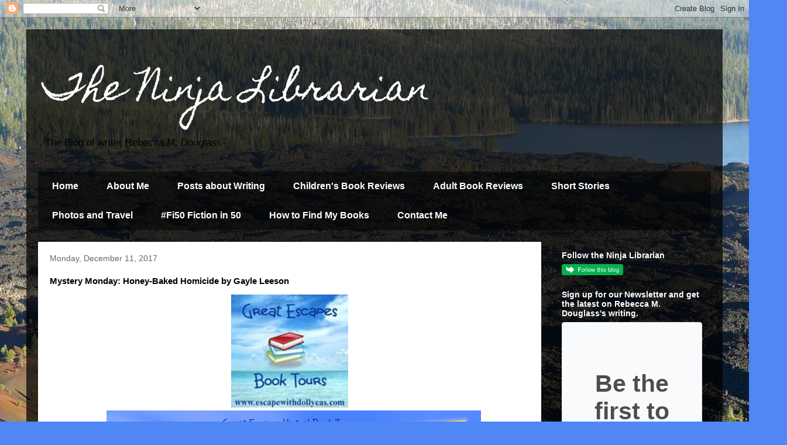

--- FILE ---
content_type: text/html; charset=UTF-8
request_url: https://www.ninjalibrarian.com/2017/12/mystery-monday-honey-baked-homicide-by_11.html
body_size: 27278
content:
<!DOCTYPE html>
<html class='v2' dir='ltr' lang='en' xmlns='http://www.w3.org/1999/xhtml' xmlns:b='http://www.google.com/2005/gml/b' xmlns:data='http://www.google.com/2005/gml/data' xmlns:expr='http://www.google.com/2005/gml/expr'>
<head>
<link href='https://www.blogger.com/static/v1/widgets/335934321-css_bundle_v2.css' rel='stylesheet' type='text/css'/>
<meta content='width=1100' name='viewport'/>
<meta content='text/html; charset=UTF-8' http-equiv='Content-Type'/>
<meta content='blogger' name='generator'/>
<link href='https://www.ninjalibrarian.com/favicon.ico' rel='icon' type='image/x-icon'/>
<link href='https://www.ninjalibrarian.com/2017/12/mystery-monday-honey-baked-homicide-by_11.html' rel='canonical'/>
<link rel="alternate" type="application/atom+xml" title="The Ninja Librarian - Atom" href="https://www.ninjalibrarian.com/feeds/posts/default" />
<link rel="alternate" type="application/rss+xml" title="The Ninja Librarian - RSS" href="https://www.ninjalibrarian.com/feeds/posts/default?alt=rss" />
<link rel="service.post" type="application/atom+xml" title="The Ninja Librarian - Atom" href="https://www.blogger.com/feeds/52364159500107393/posts/default" />

<link rel="alternate" type="application/atom+xml" title="The Ninja Librarian - Atom" href="https://www.ninjalibrarian.com/feeds/1813348483852555861/comments/default" />
<!--Can't find substitution for tag [blog.ieCssRetrofitLinks]-->
<link href='https://blogger.googleusercontent.com/img/b/R29vZ2xl/AVvXsEiQPn9dCCrNTuhdq9djeBRbsK30nLBpfI4QNAM-t5UpKsNBW0N2e93bBoCoSfIR3B_fgEv-OmZ-vWupmUFGhTw6rzLLDdpEnvqLCevpdy5hclSsFW7U8nzZ9dy0oGFy6Sod23KAgwRcQaQ/s200/great+escape+button160.jpg' rel='image_src'/>
<meta content='https://www.ninjalibrarian.com/2017/12/mystery-monday-honey-baked-homicide-by_11.html' property='og:url'/>
<meta content='Mystery Monday: Honey-Baked Homicide by Gayle Leeson' property='og:title'/>
<meta content='' property='og:description'/>
<meta content='https://blogger.googleusercontent.com/img/b/R29vZ2xl/AVvXsEiQPn9dCCrNTuhdq9djeBRbsK30nLBpfI4QNAM-t5UpKsNBW0N2e93bBoCoSfIR3B_fgEv-OmZ-vWupmUFGhTw6rzLLDdpEnvqLCevpdy5hclSsFW7U8nzZ9dy0oGFy6Sod23KAgwRcQaQ/w1200-h630-p-k-no-nu/great+escape+button160.jpg' property='og:image'/>
<title>The Ninja Librarian: Mystery Monday: Honey-Baked Homicide by Gayle Leeson</title>
<style type='text/css'>@font-face{font-family:'Coming Soon';font-style:normal;font-weight:400;font-display:swap;src:url(//fonts.gstatic.com/s/comingsoon/v20/qWcuB6mzpYL7AJ2VfdQR1t-VWDnRsDkg.woff2)format('woff2');unicode-range:U+0000-00FF,U+0131,U+0152-0153,U+02BB-02BC,U+02C6,U+02DA,U+02DC,U+0304,U+0308,U+0329,U+2000-206F,U+20AC,U+2122,U+2191,U+2193,U+2212,U+2215,U+FEFF,U+FFFD;}@font-face{font-family:'Homemade Apple';font-style:normal;font-weight:400;font-display:swap;src:url(//fonts.gstatic.com/s/homemadeapple/v24/Qw3EZQFXECDrI2q789EKQZJob0x6XHgOiJM6.woff2)format('woff2');unicode-range:U+0000-00FF,U+0131,U+0152-0153,U+02BB-02BC,U+02C6,U+02DA,U+02DC,U+0304,U+0308,U+0329,U+2000-206F,U+20AC,U+2122,U+2191,U+2193,U+2212,U+2215,U+FEFF,U+FFFD;}</style>
<style id='page-skin-1' type='text/css'><!--
/*
-----------------------------------------------
Blogger Template Style
Name:     Travel
Designer: Sookhee Lee
URL:      www.plyfly.net
----------------------------------------------- */
/* Variable definitions
====================
<Variable name="keycolor" description="Main Color" type="color" default="#539bcd"/>
<Group description="Page Text" selector="body">
<Variable name="body.font" description="Font" type="font"
default="normal normal 13px 'Trebuchet MS',Trebuchet,sans-serif"/>
<Variable name="body.text.color" description="Text Color" type="color" default="#bbbbbb"/>
</Group>
<Group description="Backgrounds" selector=".body-fauxcolumns-outer">
<Variable name="body.background.color" description="Outer Background" type="color" default="#539bcd"/>
<Variable name="content.background.color" description="Main Background" type="color" default="transparent"/>
</Group>
<Group description="Links" selector=".main-outer">
<Variable name="link.color" description="Link Color" type="color" default="#ff9900"/>
<Variable name="link.visited.color" description="Visited Color" type="color" default="#b87209"/>
<Variable name="link.hover.color" description="Hover Color" type="color" default="#ff9900"/>
</Group>
<Group description="Blog Title" selector=".header h1">
<Variable name="header.font" description="Font" type="font"
default="normal normal 60px 'Trebuchet MS',Trebuchet,sans-serif"/>
<Variable name="header.text.color" description="Text Color" type="color" default="#ffffff" />
</Group>
<Group description="Blog Description" selector=".header .description">
<Variable name="description.text.color" description="Description Color" type="color"
default="#000000" />
</Group>
<Group description="Tabs Text" selector=".tabs-inner .widget li a">
<Variable name="tabs.font" description="Font" type="font"
default="normal bold 16px 'Trebuchet MS',Trebuchet,sans-serif"/>
<Variable name="tabs.text.color" description="Text Color" type="color" default="#ffffff"/>
<Variable name="tabs.selected.text.color" description="Selected Color" type="color" default="#ffffff"/>
</Group>
<Group description="Tabs Background" selector=".tabs-outer .PageList">
<Variable name="tabs.background.color" description="Background Color" type="color" default="transparent"/>
<Variable name="tabs.selected.background.color" description="Selected Color" type="color" default="transparent"/>
</Group>
<Group description="Date Header" selector=".main-inner h2.date-header">
<Variable name="date.font" description="Font" type="font"
default="normal normal 14px 'Trebuchet MS',Trebuchet,sans-serif"/>
<Variable name="date.text.color" description="Text Color" type="color" default="#000000"/>
</Group>
<Group description="Post Title" selector="h3.post-title a">
<Variable name="post.title.font" description="Font" type="font"
default="normal bold 20px 'Trebuchet MS',Trebuchet,sans-serif"/>
<Variable name="post.title.text.color" description="Text Color" type="color"
default="#ffffff"/>
</Group>
<Group description="Post Background" selector=".column-center-inner">
<Variable name="post.background.color" description="Background Color" type="color"
default="transparent"/>
<Variable name="post.background.url" description="Post Background URL" type="url" default="none"/>
</Group>
<Group description="Gadget Title Color" selector="h2">
<Variable name="widget.title.font" description="Font" type="font"
default="normal bold 14px 'Trebuchet MS',Trebuchet,sans-serif"/>
<Variable name="widget.title.text.color" description="Title Color" type="color" default="#ffffff"/>
</Group>
<Group description="Gadget Text" selector=".footer-inner .widget, .sidebar .widget">
<Variable name="widget.font" description="Font" type="font"
default="normal normal 13px 'Trebuchet MS',Trebuchet,sans-serif"/>
<Variable name="widget.text.color" description="Text Color" type="color" default="#000000"/>
</Group>
<Group description="Gadget Links" selector=".sidebar .widget">
<Variable name="widget.link.color" description="Link Color" type="color" default="#000000"/>
<Variable name="widget.link.visited.color" description="Visited Color" type="color" default="#094eb8"/>
<Variable name="widget.alternate.text.color" description="Alternate Color" type="color" default="#ffffff"/>
</Group>
<Group description="Sidebar Background" selector=".column-left-inner .column-right-inner">
<Variable name="widget.outer.background.color" description="Background Color" type="color" default="transparent" />
<Variable name="widget.border.bevel.color" description="Bevel Color" type="color" default="transparent" />
</Group>
<Variable name="body.background" description="Body Background" type="background"
color="#4f87f4" default="$(color) none repeat-x scroll top center"/>
<Variable name="content.background" description="Content Background" type="background"
color="transparent" default="$(color) none repeat scroll top center"/>
<Variable name="comments.background" description="Comments Background" type="background"
default="#cccccc none repeat scroll top center"/>
<Variable name="content.imageBorder.top.space" description="Content Image Border Top Space" type="length" default="0" min="0" max="100px"/>
<Variable name="content.imageBorder.top" description="Content Image Border Top" type="url" default="none"/>
<Variable name="content.margin" description="Content Margin Top" type="length" default="20px" min="0" max="100px"/>
<Variable name="content.padding" description="Content Padding" type="length" default="20px" min="0" max="100px"/>
<Variable name="content.posts.padding" description="Posts Content Padding" type="length" default="10px" min="0" max="100px"/>
<Variable name="tabs.background.gradient" description="Tabs Background Gradient" type="url"
default="url(https://resources.blogblog.com/blogblog/data/1kt/travel/bg_black_50.png)"/>
<Variable name="tabs.selected.background.gradient" description="Tabs Selected Background Gradient" type="url"
default="url(https://resources.blogblog.com/blogblog/data/1kt/travel/bg_black_50.png)"/>
<Variable name="widget.outer.background.gradient" description="Sidebar Gradient" type="url"
default="url(https://resources.blogblog.com/blogblog/data/1kt/travel/bg_black_50.png)"/>
<Variable name="footer.background.gradient" description="Footer Background Gradient" type="url" default="none"/>
<Variable name="mobile.background.overlay" description="Mobile Background Overlay" type="string"
default="transparent none repeat scroll top left"/>
<Variable name="mobile.button.color" description="Mobile Button Color" type="color" default="#ffffff" />
<Variable name="startSide" description="Side where text starts in blog language" type="automatic" default="left"/>
<Variable name="endSide" description="Side where text ends in blog language" type="automatic" default="right"/>
*/
/* Content
----------------------------------------------- */
body {
font: normal normal 13px 'Trebuchet MS',Trebuchet,sans-serif;
color: #000000;
background: #4f87f4 url(//4.bp.blogspot.com/-roV7ch_sHUE/TzVXi-5tm-I/AAAAAAAAACE/IdPd6dWWsk0/s0/P1180569.jpg) repeat scroll top left;
}
html body .region-inner {
min-width: 0;
max-width: 100%;
width: auto;
}
a:link {
text-decoration:none;
color: #0065ff;
}
a:visited {
text-decoration:none;
color: #094eb8;
}
a:hover {
text-decoration:underline;
color: #0065ff;
}
.content-outer .content-cap-top {
height: 0;
background: transparent none repeat-x scroll top center;
}
.content-outer {
margin: 0 auto;
padding-top: 20px;
}
.content-inner {
background: transparent url(//www.blogblog.com/1kt/travel/bg_black_70.png) repeat scroll top left;
background-position: left -0;
background-color: transparent;
padding: 20px;
}
.main-inner .date-outer {
margin-bottom: 2em;
}
/* Header
----------------------------------------------- */
.header-inner .Header .titlewrapper,
.header-inner .Header .descriptionwrapper {
padding-left: 10px;
padding-right: 10px;
}
.Header h1 {
font: normal normal 60px Homemade Apple;
color: #ffffff;
}
.Header h1 a {
color: #ffffff;
}
.Header .description {
font-size: 130%;
}
/* Tabs
----------------------------------------------- */
.tabs-inner {
margin: 1em 0 0;
padding: 0;
}
.tabs-inner .section {
margin: 0;
}
.tabs-inner .widget ul {
padding: 0;
background: transparent url(https://resources.blogblog.com/blogblog/data/1kt/travel/bg_black_50.png) repeat scroll top center;
}
.tabs-inner .widget li {
border: none;
}
.tabs-inner .widget li a {
display: inline-block;
padding: 1em 1.5em;
color: #ffffff;
font: normal bold 16px 'Trebuchet MS',Trebuchet,sans-serif;
}
.tabs-inner .widget li.selected a,
.tabs-inner .widget li a:hover {
position: relative;
z-index: 1;
background: transparent url(https://resources.blogblog.com/blogblog/data/1kt/travel/bg_black_50.png) repeat scroll top center;
color: #ffffff;
}
/* Headings
----------------------------------------------- */
h2 {
font: normal bold 14px 'Trebuchet MS',Trebuchet,sans-serif;
color: #ffffff;
}
.main-inner h2.date-header {
font: normal normal 14px 'Trebuchet MS',Trebuchet,sans-serif;
color: #666666;
}
.footer-inner .widget h2,
.sidebar .widget h2 {
padding-bottom: .5em;
}
/* Main
----------------------------------------------- */
.main-inner {
padding: 20px 0;
}
.main-inner .column-center-inner {
padding: 20px 0;
}
.main-inner .column-center-inner .section {
margin: 0 20px;
}
.main-inner .column-right-inner {
margin-left: 20px;
}
.main-inner .fauxcolumn-right-outer .fauxcolumn-inner {
margin-left: 20px;
background: transparent none repeat scroll top left;
}
.main-inner .column-left-inner {
margin-right: 20px;
}
.main-inner .fauxcolumn-left-outer .fauxcolumn-inner {
margin-right: 20px;
background: transparent none repeat scroll top left;
}
.main-inner .column-left-inner,
.main-inner .column-right-inner {
padding: 15px 0;
}
/* Posts
----------------------------------------------- */
h3.post-title {
margin-top: 20px;
}
h3.post-title a {
font: normal bold 20px Coming Soon;
color: #000000;
}
h3.post-title a:hover {
text-decoration: underline;
}
.main-inner .column-center-outer {
background: #ffffff none repeat scroll top left;
_background-image: none;
}
.post-body {
line-height: 1.4;
position: relative;
}
.post-header {
margin: 0 0 1em;
line-height: 1.6;
}
.post-footer {
margin: .5em 0;
line-height: 1.6;
}
#blog-pager {
font-size: 140%;
}
#comments {
background: #cccccc none repeat scroll top center;
padding: 15px;
}
#comments .comment-author {
padding-top: 1.5em;
}
#comments h4,
#comments .comment-author a,
#comments .comment-timestamp a {
color: #000000;
}
#comments .comment-author:first-child {
padding-top: 0;
border-top: none;
}
.avatar-image-container {
margin: .2em 0 0;
}
/* Comments
----------------------------------------------- */
#comments a {
color: #000000;
}
.comments .comments-content .icon.blog-author {
background-repeat: no-repeat;
background-image: url([data-uri]);
}
.comments .comments-content .loadmore a {
border-top: 1px solid #000000;
border-bottom: 1px solid #000000;
}
.comments .comment-thread.inline-thread {
background: #ffffff;
}
.comments .continue {
border-top: 2px solid #000000;
}
/* Widgets
----------------------------------------------- */
.sidebar .widget {
border-bottom: 2px solid transparent;
padding-bottom: 10px;
margin: 10px 0;
}
.sidebar .widget:first-child {
margin-top: 0;
}
.sidebar .widget:last-child {
border-bottom: none;
margin-bottom: 0;
padding-bottom: 0;
}
.footer-inner .widget,
.sidebar .widget {
font: normal normal 13px 'Trebuchet MS',Trebuchet,sans-serif;
color: #cccccc;
}
.sidebar .widget a:link {
color: #cccccc;
text-decoration: none;
}
.sidebar .widget a:visited {
color: #094eb8;
}
.sidebar .widget a:hover {
color: #cccccc;
text-decoration: underline;
}
.footer-inner .widget a:link {
color: #0065ff;
text-decoration: none;
}
.footer-inner .widget a:visited {
color: #094eb8;
}
.footer-inner .widget a:hover {
color: #0065ff;
text-decoration: underline;
}
.widget .zippy {
color: #ffffff;
}
.footer-inner {
background: transparent none repeat scroll top center;
}
/* Mobile
----------------------------------------------- */
body.mobile  {
background-size: 100% auto;
}
body.mobile .AdSense {
margin: 0 -10px;
}
.mobile .body-fauxcolumn-outer {
background: transparent none repeat scroll top left;
}
.mobile .footer-inner .widget a:link {
color: #cccccc;
text-decoration: none;
}
.mobile .footer-inner .widget a:visited {
color: #094eb8;
}
.mobile-post-outer a {
color: #000000;
}
.mobile-link-button {
background-color: #0065ff;
}
.mobile-link-button a:link, .mobile-link-button a:visited {
color: #ffffff;
}
.mobile-index-contents {
color: #000000;
}
.mobile .tabs-inner .PageList .widget-content {
background: transparent url(https://resources.blogblog.com/blogblog/data/1kt/travel/bg_black_50.png) repeat scroll top center;
color: #ffffff;
}
.mobile .tabs-inner .PageList .widget-content .pagelist-arrow {
border-left: 1px solid #ffffff;
}
//CUSTOM CODE//
.popup-overlay {
background: rgba(0, 0, 0, 1);
position: fixed;
height: 100vh;
width: 100%;
left: 0;
top: 0;
display: none;
opacity: 1;
}
.popup-container {
max-width: 500px;
margin: 0 auto;
margin-top: 200px;
font-family: "Roboto", sans-serif;
background-color: black;
//background-image: linear-gradient(147deg, #FFE53B 100%, #FF2525 100%);
padding: 24px;
border-radius: 24px;
position: fixed;
left: 50%;
margin-left: -250px;
top: 50px;
box-shadow: 0 4px 40px rgba(0, 0, 0, .6);
opacity: 1;
z-index: 1000;
}
.popup-title {
font-size: 34px;
font-weight: 500;
text-align: center;
color: #ffb4ab;
font-family: Velasans0,Arial,sans-serif;
letter-spacing: 1.8px;
}
.popup-description {
font-size: 18px;
letter-spacing: 1.6px;
text-align: center;
color: white;
}
.popup-button {
background: #f7ff01;
color: #ecf0f1;
text-decoration: none;
font-size: 20px;
padding: 16px 48px;
border-radius: 8px;
margin: 0 auto;
display: block;
width: 80px;
text-align: center;
margin-top: 32px;
}
#cancel {
color: #ffb4ab;
}
#cancel:hover {
color: salmon;
}
//END OF CUSTOM CODE//

--></style>
<style id='template-skin-1' type='text/css'><!--
body {
min-width: 1190px;
}
.content-outer, .content-fauxcolumn-outer, .region-inner {
min-width: 1190px;
max-width: 1190px;
_width: 1190px;
}
.main-inner .columns {
padding-left: 0;
padding-right: 290px;
}
.main-inner .fauxcolumn-center-outer {
left: 0;
right: 290px;
/* IE6 does not respect left and right together */
_width: expression(this.parentNode.offsetWidth -
parseInt("0") -
parseInt("290px") + 'px');
}
.main-inner .fauxcolumn-left-outer {
width: 0;
}
.main-inner .fauxcolumn-right-outer {
width: 290px;
}
.main-inner .column-left-outer {
width: 0;
right: 100%;
margin-left: -0;
}
.main-inner .column-right-outer {
width: 290px;
margin-right: -290px;
}
#layout {
min-width: 0;
}
#layout .content-outer {
min-width: 0;
width: 800px;
}
#layout .region-inner {
min-width: 0;
width: auto;
}
body#layout div.add_widget {
padding: 8px;
}
body#layout div.add_widget a {
margin-left: 32px;
}
--></style>
<style>
    body {background-image:url(\/\/4.bp.blogspot.com\/-roV7ch_sHUE\/TzVXi-5tm-I\/AAAAAAAAACE\/IdPd6dWWsk0\/s0\/P1180569.jpg);}
    
@media (max-width: 200px) { body {background-image:url(\/\/4.bp.blogspot.com\/-roV7ch_sHUE\/TzVXi-5tm-I\/AAAAAAAAACE\/IdPd6dWWsk0\/w200\/P1180569.jpg);}}
@media (max-width: 400px) and (min-width: 201px) { body {background-image:url(\/\/4.bp.blogspot.com\/-roV7ch_sHUE\/TzVXi-5tm-I\/AAAAAAAAACE\/IdPd6dWWsk0\/w400\/P1180569.jpg);}}
@media (max-width: 800px) and (min-width: 401px) { body {background-image:url(\/\/4.bp.blogspot.com\/-roV7ch_sHUE\/TzVXi-5tm-I\/AAAAAAAAACE\/IdPd6dWWsk0\/w800\/P1180569.jpg);}}
@media (max-width: 1200px) and (min-width: 801px) { body {background-image:url(\/\/4.bp.blogspot.com\/-roV7ch_sHUE\/TzVXi-5tm-I\/AAAAAAAAACE\/IdPd6dWWsk0\/w1200\/P1180569.jpg);}}
/* Last tag covers anything over one higher than the previous max-size cap. */
@media (min-width: 1201px) { body {background-image:url(\/\/4.bp.blogspot.com\/-roV7ch_sHUE\/TzVXi-5tm-I\/AAAAAAAAACE\/IdPd6dWWsk0\/w1600\/P1180569.jpg);}}
  </style>
<script type='text/javascript'>
        (function(i,s,o,g,r,a,m){i['GoogleAnalyticsObject']=r;i[r]=i[r]||function(){
        (i[r].q=i[r].q||[]).push(arguments)},i[r].l=1*new Date();a=s.createElement(o),
        m=s.getElementsByTagName(o)[0];a.async=1;a.src=g;m.parentNode.insertBefore(a,m)
        })(window,document,'script','https://www.google-analytics.com/analytics.js','ga');
        ga('create', 'UA-45384574-1', 'auto', 'blogger');
        ga('blogger.send', 'pageview');
      </script>
<link href='https://www.blogger.com/dyn-css/authorization.css?targetBlogID=52364159500107393&amp;zx=9840734e-c6de-472f-98ee-09c6e5cfe5e9' media='none' onload='if(media!=&#39;all&#39;)media=&#39;all&#39;' rel='stylesheet'/><noscript><link href='https://www.blogger.com/dyn-css/authorization.css?targetBlogID=52364159500107393&amp;zx=9840734e-c6de-472f-98ee-09c6e5cfe5e9' rel='stylesheet'/></noscript>
<meta name='google-adsense-platform-account' content='ca-host-pub-1556223355139109'/>
<meta name='google-adsense-platform-domain' content='blogspot.com'/>

</head>
<body class='loading'>
<div class='navbar section' id='navbar' name='Navbar'><div class='widget Navbar' data-version='1' id='Navbar1'><script type="text/javascript">
    function setAttributeOnload(object, attribute, val) {
      if(window.addEventListener) {
        window.addEventListener('load',
          function(){ object[attribute] = val; }, false);
      } else {
        window.attachEvent('onload', function(){ object[attribute] = val; });
      }
    }
  </script>
<div id="navbar-iframe-container"></div>
<script type="text/javascript" src="https://apis.google.com/js/platform.js"></script>
<script type="text/javascript">
      gapi.load("gapi.iframes:gapi.iframes.style.bubble", function() {
        if (gapi.iframes && gapi.iframes.getContext) {
          gapi.iframes.getContext().openChild({
              url: 'https://www.blogger.com/navbar/52364159500107393?po\x3d1813348483852555861\x26origin\x3dhttps://www.ninjalibrarian.com',
              where: document.getElementById("navbar-iframe-container"),
              id: "navbar-iframe"
          });
        }
      });
    </script><script type="text/javascript">
(function() {
var script = document.createElement('script');
script.type = 'text/javascript';
script.src = '//pagead2.googlesyndication.com/pagead/js/google_top_exp.js';
var head = document.getElementsByTagName('head')[0];
if (head) {
head.appendChild(script);
}})();
</script>
</div></div>
<div class='body-fauxcolumns'>
<div class='fauxcolumn-outer body-fauxcolumn-outer'>
<div class='cap-top'>
<div class='cap-left'></div>
<div class='cap-right'></div>
</div>
<div class='fauxborder-left'>
<div class='fauxborder-right'></div>
<div class='fauxcolumn-inner'>
</div>
</div>
<div class='cap-bottom'>
<div class='cap-left'></div>
<div class='cap-right'></div>
</div>
</div>
</div>
<div class='content'>
<div class='content-fauxcolumns'>
<div class='fauxcolumn-outer content-fauxcolumn-outer'>
<div class='cap-top'>
<div class='cap-left'></div>
<div class='cap-right'></div>
</div>
<div class='fauxborder-left'>
<div class='fauxborder-right'></div>
<div class='fauxcolumn-inner'>
</div>
</div>
<div class='cap-bottom'>
<div class='cap-left'></div>
<div class='cap-right'></div>
</div>
</div>
</div>
<div class='content-outer'>
<div class='content-cap-top cap-top'>
<div class='cap-left'></div>
<div class='cap-right'></div>
</div>
<div class='fauxborder-left content-fauxborder-left'>
<div class='fauxborder-right content-fauxborder-right'></div>
<div class='content-inner'>
<header>
<div class='header-outer'>
<div class='header-cap-top cap-top'>
<div class='cap-left'></div>
<div class='cap-right'></div>
</div>
<div class='fauxborder-left header-fauxborder-left'>
<div class='fauxborder-right header-fauxborder-right'></div>
<div class='region-inner header-inner'>
<div class='header section' id='header' name='Header'><div class='widget Header' data-version='1' id='Header1'>
<div id='header-inner'>
<div class='titlewrapper'>
<h1 class='title'>
<a href='https://www.ninjalibrarian.com/'>
The Ninja Librarian
</a>
</h1>
</div>
<div class='descriptionwrapper'>
<p class='description'><span>The Blog of writer Rebecca M. Douglass</span></p>
</div>
</div>
</div></div>
</div>
</div>
<div class='header-cap-bottom cap-bottom'>
<div class='cap-left'></div>
<div class='cap-right'></div>
</div>
</div>
</header>
<div class='tabs-outer'>
<div class='tabs-cap-top cap-top'>
<div class='cap-left'></div>
<div class='cap-right'></div>
</div>
<div class='fauxborder-left tabs-fauxborder-left'>
<div class='fauxborder-right tabs-fauxborder-right'></div>
<div class='region-inner tabs-inner'>
<div class='tabs section' id='crosscol' name='Cross-Column'><div class='widget PageList' data-version='1' id='PageList1'>
<h2>Pages</h2>
<div class='widget-content'>
<ul>
<li>
<a href='https://www.ninjalibrarian.com/'>Home</a>
</li>
<li>
<a href='https://www.ninjalibrarian.com/p/about.html'>About Me</a>
</li>
<li>
<a href='https://www.ninjalibrarian.com/p/blog-page_9.html'>Posts about Writing</a>
</li>
<li>
<a href='https://www.ninjalibrarian.com/p/blog-page.html'>Children's Book Reviews</a>
</li>
<li>
<a href='https://www.ninjalibrarian.com/p/adult-book-reviews.html'>Adult Book Reviews</a>
</li>
<li>
<a href='https://www.ninjalibrarian.com/p/short-stories.html'>Short Stories</a>
</li>
<li>
<a href='https://www.ninjalibrarian.com/p/photos-and-travel.html'>Photos and Travel</a>
</li>
<li>
<a href='https://www.ninjalibrarian.com/p/fiction-in-50.html'>#Fi50  Fiction in 50</a>
</li>
<li>
<a href='https://www.ninjalibrarian.com/p/blog-page_11.html'>How to Find My Books</a>
</li>
<li>
<a href='https://www.ninjalibrarian.com/p/contact-me.html'>Contact Me</a>
</li>
</ul>
<div class='clear'></div>
</div>
</div></div>
<div class='tabs no-items section' id='crosscol-overflow' name='Cross-Column 2'></div>
</div>
</div>
<div class='tabs-cap-bottom cap-bottom'>
<div class='cap-left'></div>
<div class='cap-right'></div>
</div>
</div>
<div class='main-outer'>
<div class='main-cap-top cap-top'>
<div class='cap-left'></div>
<div class='cap-right'></div>
</div>
<div class='fauxborder-left main-fauxborder-left'>
<div class='fauxborder-right main-fauxborder-right'></div>
<div class='region-inner main-inner'>
<div class='columns fauxcolumns'>
<div class='fauxcolumn-outer fauxcolumn-center-outer'>
<div class='cap-top'>
<div class='cap-left'></div>
<div class='cap-right'></div>
</div>
<div class='fauxborder-left'>
<div class='fauxborder-right'></div>
<div class='fauxcolumn-inner'>
</div>
</div>
<div class='cap-bottom'>
<div class='cap-left'></div>
<div class='cap-right'></div>
</div>
</div>
<div class='fauxcolumn-outer fauxcolumn-left-outer'>
<div class='cap-top'>
<div class='cap-left'></div>
<div class='cap-right'></div>
</div>
<div class='fauxborder-left'>
<div class='fauxborder-right'></div>
<div class='fauxcolumn-inner'>
</div>
</div>
<div class='cap-bottom'>
<div class='cap-left'></div>
<div class='cap-right'></div>
</div>
</div>
<div class='fauxcolumn-outer fauxcolumn-right-outer'>
<div class='cap-top'>
<div class='cap-left'></div>
<div class='cap-right'></div>
</div>
<div class='fauxborder-left'>
<div class='fauxborder-right'></div>
<div class='fauxcolumn-inner'>
</div>
</div>
<div class='cap-bottom'>
<div class='cap-left'></div>
<div class='cap-right'></div>
</div>
</div>
<!-- corrects IE6 width calculation -->
<div class='columns-inner'>
<div class='column-center-outer'>
<div class='column-center-inner'>
<div class='main section' id='main' name='Main'><div class='widget Blog' data-version='1' id='Blog1'>
<div class='blog-posts hfeed'>

          <div class="date-outer">
        
<h2 class='date-header'><span>Monday, December 11, 2017</span></h2>

          <div class="date-posts">
        
<div class='post-outer'>
<div class='post hentry uncustomized-post-template' itemprop='blogPost' itemscope='itemscope' itemtype='http://schema.org/BlogPosting'>
<meta content='https://blogger.googleusercontent.com/img/b/R29vZ2xl/AVvXsEiQPn9dCCrNTuhdq9djeBRbsK30nLBpfI4QNAM-t5UpKsNBW0N2e93bBoCoSfIR3B_fgEv-OmZ-vWupmUFGhTw6rzLLDdpEnvqLCevpdy5hclSsFW7U8nzZ9dy0oGFy6Sod23KAgwRcQaQ/s200/great+escape+button160.jpg' itemprop='image_url'/>
<meta content='52364159500107393' itemprop='blogId'/>
<meta content='1813348483852555861' itemprop='postId'/>
<a name='1813348483852555861'></a>
<h3 class='post-title entry-title' itemprop='name'>
Mystery Monday: Honey-Baked Homicide by Gayle Leeson
</h3>
<div class='post-header'>
<div class='post-header-line-1'></div>
</div>
<div class='post-body entry-content' id='post-body-1813348483852555861' itemprop='description articleBody'>
<div class="separator" style="clear: both; text-align: center;">
<a href="http://www.escapewithdollycas.com/"><img alt="http://www.escapewithdollycas.com" border="0" data-original-height="155" data-original-width="160" height="193" src="https://blogger.googleusercontent.com/img/b/R29vZ2xl/AVvXsEiQPn9dCCrNTuhdq9djeBRbsK30nLBpfI4QNAM-t5UpKsNBW0N2e93bBoCoSfIR3B_fgEv-OmZ-vWupmUFGhTw6rzLLDdpEnvqLCevpdy5hclSsFW7U8nzZ9dy0oGFy6Sod23KAgwRcQaQ/s200/great+escape+button160.jpg" width="200" /></a></div>
<div class="separator" style="clear: both; text-align: center;">
<a href="https://www.blogger.com/blogger.g?blogID=52364159500107393" imageanchor="1" style="clear: left; float: left; margin-bottom: 1em; margin-right: 1em;"></a><a href="https://blogger.googleusercontent.com/img/b/R29vZ2xl/AVvXsEjZPpF1jsax5kTQyd4Xq0Hsz7VJaO1HlN2wGvYhs3lG7dhxR2mOGbUQy4ArDENUOItlP0-uRUHm6XexX5bSlYMwOzVbvFXOFLka7svJ9x-sVBYYdZHEMjOl5YfWDKmJZ2Mwlv19OqOgsx8/s1600/HONEY+BAKED+HOMICIDE+++large+banner+640.jpg" imageanchor="1" style="margin-left: 1em; margin-right: 1em;"><img border="0" data-original-height="262" data-original-width="640" height="262" src="https://blogger.googleusercontent.com/img/b/R29vZ2xl/AVvXsEjZPpF1jsax5kTQyd4Xq0Hsz7VJaO1HlN2wGvYhs3lG7dhxR2mOGbUQy4ArDENUOItlP0-uRUHm6XexX5bSlYMwOzVbvFXOFLka7svJ9x-sVBYYdZHEMjOl5YfWDKmJZ2Mwlv19OqOgsx8/s640/HONEY+BAKED+HOMICIDE+++large+banner+640.jpg" width="640" /></a></div>
<div style="text-align: left;">
<a href="https://www.blogger.com/blogger.g?blogID=52364159500107393" imageanchor="1" style="clear: right; float: right; margin-bottom: 1em; margin-left: 1em;"></a><a href="https://www.blogger.com/blogger.g?blogID=52364159500107393" imageanchor="1" style="clear: left; float: left; margin-bottom: 1em; margin-right: 1em;"></a><br />
<b>Title:</b> <i>Honey-Baked Homicide</i><br />
<b>Author:</b> Gayle Leeson<br />
<b>Publisher: </b>Berkley, Dec. 5, 2017. 288 pages, paperback.<br />
<b>Source: </b>Great Escapes Book Tours electronic ARC<br />
<br />
<a href="https://blogger.googleusercontent.com/img/b/R29vZ2xl/AVvXsEhUGlMbc3zX65_rocPojToO9bxa5sDM_YZFQfqcSsbD5nEFCCS7Wfw7DV1EMvUrwWjKqdtk0-kt-WPHLGRnSrqcQMhplCXQ1_bbvrOL1IHqzHLXRjx785SaBNTX8GzWd1fC2V65OGnz6NY/s1600/HONEY+BAKED+HOMICIDE.jpg" imageanchor="1" style="clear: left; float: left; margin-bottom: 1em; margin-right: 1em;"><img border="0" data-original-height="500" data-original-width="310" height="320" src="https://blogger.googleusercontent.com/img/b/R29vZ2xl/AVvXsEhUGlMbc3zX65_rocPojToO9bxa5sDM_YZFQfqcSsbD5nEFCCS7Wfw7DV1EMvUrwWjKqdtk0-kt-WPHLGRnSrqcQMhplCXQ1_bbvrOL1IHqzHLXRjx785SaBNTX8GzWd1fC2V65OGnz6NY/s320/HONEY+BAKED+HOMICIDE.jpg" width="198" /></a><b>Publisher's Blurb:&nbsp;</b><br />
The owner of a delightful Southern café tastes the sharp sting of suspicion in this delectable comfort food mystery . . .<br />
<br />
It&#8217;s fall in Winter Garden, Virginia, and business at Amy Flowers&#8217; Down South Café has never been better. So when struggling beekeeper Stuart Landon asks Amy to sell some of his honey, she&#8217;s happy to help. The jars of honey are a sweet success, but their partnership is cut short when Amy discovers Landon&#8217;s body outside the café early one morning.<br />
<br />
As Amy tries to figure out who could possibly have wanted to harm the unassuming beekeeper, she discovers an ever-expanding list of suspects&#8212;and they&#8217;re all buzzing mad. She&#8217;ll have to use all of her skills&#8212;and her Southern charm&#8212;to find her way out of this sticky situation&#8230;<br />
<br />
<div class="separator" style="clear: both; text-align: center;">
</div>
</div>
<div style="text-align: left;">
<div class="separator" style="clear: both; text-align: center;">
</div>
<div class="separator" style="clear: both; text-align: center;">
</div>
</div>
<div style="text-align: left;">
<br />
<b>My Review:&nbsp;</b><br />
<i>Honey-Baked Homicide</i> is a good read--a setting that works well, interesting and engaging characters, and a mystery that I didn't solve until the end. I enjoyed the story, and didn't feel like it was odd that the main character was investigating the crime--she had a good reason to care, and wasn't really treading on the toes of the police. I did have a little trouble keeping characters straight, which suggests to me that reading the series in order might help. The book definitely stands alone, but there were some things I felt like I was missing.<br />
<b> </b><br />
My main critique of the book was that there is too much description of food and clothing. That is, of course, a purely subjective critique--a reader more interested in the details of what characters are eating and wearing will probably not notice, or be happy to know what's on the menu at the Down South Café. For me, it was a bit off-putting, though by no means enough to ruin my enjoyment of a quick and pleasant read. On the other hand, I really enjoyed the way Amy talks to her dog as though he can answer--just one of many humorous touches that kept the book moving for me.<br />
<br />
<b>My Recommendation:</b><br />
A good choice for lovers of comfort food! There are several recipes included :)<br />
<br />
<span style="font-size: x-small;"><i>FTC Disclosure: I received an ARC of</i> Honey-Baked Homicide <i>from Great Escapes Free Book Tours, and received nothing further from the writer or publisher in exchange for my honest review.&nbsp; The opinions expressed are my own and those of no one else.&nbsp; I am disclosing this in accordance with the Federal Trade Commission's 16 CFR, Part 255: "Guides Concerning the Use of Endorsements and Testimonials in Advertising."&nbsp;&nbsp; </i></span><br />
<br />
<div class="separator" style="clear: both; text-align: center;">
</div>
<div class="separator" style="clear: both; text-align: center;">
</div>
<div style="text-align: left;">
<a href="https://www.blogger.com/blogger.g?blogID=52364159500107393" imageanchor="1" style="clear: right; float: right; margin-bottom: 1em; margin-left: 1em;"></a><b>About the Author:&nbsp;</b></div>
<div class="separator" style="clear: both; text-align: center;">
<a href="https://blogger.googleusercontent.com/img/b/R29vZ2xl/AVvXsEhvNO5OATfSw-0b_A7XpD213dc45X5YwnweGY4YJE7EPvdnqMd7VtxKtTr_uR5RBeXREIXp-NF9CY8cuLP1ew3gCp1_YbmCIJTNd5CBFRft5CQn8677sHYc_qqUyKjBP-CVXZJyht7JPjc/s1600/GayleCooper.jpg" imageanchor="1" style="clear: left; float: left; margin-bottom: 1em; margin-right: 1em;"><img border="0" data-original-height="398" data-original-width="268" height="320" src="https://blogger.googleusercontent.com/img/b/R29vZ2xl/AVvXsEhvNO5OATfSw-0b_A7XpD213dc45X5YwnweGY4YJE7EPvdnqMd7VtxKtTr_uR5RBeXREIXp-NF9CY8cuLP1ew3gCp1_YbmCIJTNd5CBFRft5CQn8677sHYc_qqUyKjBP-CVXZJyht7JPjc/s320/GayleCooper.jpg" width="215" /></a></div>
<div style="text-align: left;">
<br />
Gayle Leeson is a pseudonym for Gayle Trent. I also write as Amanda Lee. As Gayle Trent, I write the Daphne Martin Cake Mystery series and the Myrtle Crumb Mystery series. As Amanda Lee, I write the Embroidery Mystery series.</div>
<div style="text-align: left;">
<br />
The cake decorating series features a heroine who is starting her life over in Southwest Virginia after a nasty divorce. The heroine, Daphne, has returned to her hometown of Brea Ridge to open a cake baking and decorating business and is wrestling with the question of whether or not one can go home again. She enjoys spending time with her sister, nephew, and niece, but she and her mother have a complicated relationship that isn&#8217;t always pleasant. Daphne has also reconnected with her high school sweetheart and is pursuing a rekindled romance while desperately trying to put her past behind her.<br />
Kerry Vincent, Hall of Fame Sugar Artist, Oklahoma State Sugar Art Show Director, and Television Personality says the series is &#8220;a must read for cake bakers and anyone who has ever spent creative time in the kitchen!&#8221;</div>
<div style="text-align: left;">
<br />
Says Dean Koontz, #1 New York Times bestselling author, &#8220;One day I found myself happily reading . . . mysteries by Gayle Trent. If she can win me over . . . she&#8217;s got a great future.&#8221;</div>
<div style="text-align: left;">
<br />
The Embroidery Mystery series features a heroine who recently moved to the Oregon coast to open an embroidery specialty shop. Marcy Singer left her home in San Francisco, along with the humiliation of being left at the altar, in order to move to Tallulah Falls and realize her dream of owning her own shop. She takes along her faithful companion, a one-year-old Irish wolfhound named Angus O&#8217;Ruff. She makes many new friends in Tallulah Falls, but she also makes a few enemies. Thankfully, her best friend Sadie MacKenzie and her husband Blake run the coffeehouse right down the street from Marcy&#8217;s shop, the Seven-Year Stitch; and Detective Ted Nash always has her back.<br />
Publishers Weekly says, &#8220;Fans of the genre will take kindly to Marcy, her Irish wolfhound, Angus O&#8217;Ruff, and Tallulah Falls. This is a fast, pleasant read with prose full of pop culture references and, of course, sharp needlework puns.&#8221;</div>
<div style="text-align: left;">
<br />
Pat Cooper of RT Book Reviews says, &#8220;If her debut here is any indication, Lee&#8217;s new series is going to be fun, spunky and educational. She smoothly interweaves plot with her character&#8217;s personality and charm, while dropping tantalizing hints of stitching projects and their history. Marcy Singer is young, fun, sharp and likable. Readers will be looking forward to her future adventures.&#8221; (RT Book Reviews nominated The Quick and the Thread for a 2010 Book Reviewers&#8217; Choice Award in the Amateur Sleuth category)</div>
<div style="text-align: left;">
<br />
I live in Virginia with my family, which includes my own &#8220;Angus&#8221; who is not an Irish wolfhound but a Great Pyrenees who provides plenty of inspiration for the character of Mr. O&#8217;Ruff. I&#8217;m having a blast writing this new series!</div>
<div style="text-align: left;">
<h3>
<b>And now--a special interview with author Gayle Leeson.</b></h3>
<b>Hi, Gayle. Thanks for taking time&nbsp; to answer some questions for our readers! We always like to hear about how writers do their job.</b><br />
<b>&nbsp;When did you start writing? Did you always know you wanted to be a writer, or did you stumble into it later in life?</b><br />
My parents tell me that almost as soon as I could talk, I started telling them stories that began, "Once uppa time..." So, I guess it was meant to be! LOL!<br />
&nbsp;<b>&nbsp;</b><br />
<b>I can relate, and you clearly have gift of story-telling.&nbsp; Do you draft your books longhand or compose at the keyboard?</b>Oh, my goodness, my process is weird. I'm not sure you could even call it a process. I have to write things out in longhand at first...at least, until I get to know my characters well. And then I type. But I still always set out my chapters in longhand and then type the chapter. Does that make sense? Type a chapter, grab a pen and outline the next chapter; repeat. <b><br /><br />Interesting. It makes some sense, though--our minds work differently depending on how we are writing. So, </b><b>do you create a detailed outline before you start writing, or&#8230; </b>I'm something of a pantsing outliner! I try to get the big picture and then outline the chapters one at a time.<br />
<br />
<b>I kind of like that compromise!&nbsp;</b><br />
<a href="https://www.blogger.com/blogger.g?blogID=52364159500107393" imageanchor="1" style="clear: left; float: left; margin-bottom: 1em; margin-right: 1em;"></a><b>Sometimes writers have to find out about all sorts of odd things. What&#8217;s the weirdest thing you&#8217;ve had to research for one of your books?</b>I'm not sure it's the weirdest thing off the top of my head, but I recently researched reading tea leaves. I'm not sure it's something I could ever do, but hopefully, I can pretend that one of my characters can.<b> <br /><br />You have a &nbsp;number of different themes and careers for your heroines. What is the strangest job you&#8217;ve ever held?</b>The strangest job I ever had was for a small-town attorney. He was so tight that he wouldn't buy a copier, and I had to go down a flight of stairs and up the street to the courthouse whenever I had to make a copy of something! And, of course, they charged him for the copies. In the long run, it would've probably made more financial sense for him to buy a copier, but noooo... <b><br /><br />Penny wise, pound foolish! I'll bet you were glad to leave that job. One last question: If there&#8217;s a spider in the corner of the room, do you a) panic, b) drop everything until it is removed, or c) hope it will eat the other annoying bugs that get in?</b>If it's in a far corner of the room, I'll ignore it. If it's in MY corner of the room, I'll speak to it and tell it&nbsp; that we're good as long as he doesn't drop down on my head or something. One night I was on the porch and saw a massive spiderweb. The spider was sitting there, and I said, "That's a really nice setup you've got there--like a spider mansion or something. You should write SOME DOG in the web for Cooper." And then I laughed. Which is probably how the neighbors know I'm crazy. I attribute talking to weird things like spiders to too much Disney growing up. And, you know, being crazy. LOL!<br />
&nbsp; <b></b><br />
<b>I love it! Thanks for sharing that, and thanks for stopping by to chat with the Ninja Librarian!</b><br />
<b><br /></b>
<br />
<h3>
Intrigued? Here are the links for more information:</h3>
<b>Webpage:</b> <a href="http://www.gayleleeson.com/">http://www.gayleleeson.com</a>&nbsp;<a href="http://www.gayletrent.com/">http://www.gayletrent.com</a><br />
<b>Facebook:</b> <a href="https://www.facebook.com/GayleTrentandAmandaLee/">https://www.facebook.com/GayleTrentandAmandaLee/</a><br />
<b>Twitter:</b>&nbsp;<a href="https://twitter.com/GayleTrent">https://twitter.com/GayleTrent</a><br />
<b>Pinterest:</b>&nbsp;<a href="https://www.pinterest.com/gayletrent/pins/">https://www.pinterest.com/gayletrent/pins/</a><br />
<b>Instagram:</b>&nbsp;<a href="https://www.instagram.com/gayletrentleeson/">https://www.instagram.com/gayletrentleeson/</a><br />
<b>Purchase Links:</b><br />
<ul>
<li><a href="http://amzn.to/2gyMS7x" rel="noopener" target="_blank">Amazon</a></li>
<li><a href="https://www.barnesandnoble.com/w/honey-baked-homicide-gayle-leeson/1125933946?ean=9781101990827#/" rel="noopener" target="_blank">Barnes &amp; Noble</a></li>
<li><a href="http://www.booksamillion.com/p/Honey-Baked-Homicide/Gayle-Leeson/9781101990827?id=6866720116720" rel="noopener" target="_blank">Books-A-Million</a></li>
<li><a href="https://www.indiebound.org/book/9781101990827" rel="noopener" target="_blank">Indiebound</a></li>
</ul>
</div>
<h3>
And, last but not least, we have a Giveaway! Enter to win a $25 Amazon giftcard!</h3>
<h3>
</h3>
</div>
<a class="rcptr" data-raflid="02887792644" data-template="56d5f80dbc544fb30fda66f0" data-theme="classic" href="http://www.rafflecopter.com/rafl/display/02887792644/" id="rcwidget_qb429b4i" rel="nofollow">a Rafflecopter giveaway</a>
<script src="https://widget-prime.rafflecopter.com/launch.js"></script>
<div style='clear: both;'></div>
</div>
<div class='post-footer'>
<div class='post-footer-line post-footer-line-1'>
<span class='post-author vcard'>
Posted by
<span class='fn' itemprop='author' itemscope='itemscope' itemtype='http://schema.org/Person'>
<meta content='https://www.blogger.com/profile/07260530063164127746' itemprop='url'/>
<a class='g-profile' href='https://www.blogger.com/profile/07260530063164127746' rel='author' title='author profile'>
<span itemprop='name'>Rebecca M. Douglass</span>
</a>
</span>
</span>
<span class='post-timestamp'>
at
<meta content='https://www.ninjalibrarian.com/2017/12/mystery-monday-honey-baked-homicide-by_11.html' itemprop='url'/>
<a class='timestamp-link' href='https://www.ninjalibrarian.com/2017/12/mystery-monday-honey-baked-homicide-by_11.html' rel='bookmark' title='permanent link'><abbr class='published' itemprop='datePublished' title='2017-12-11T00:00:00-08:00'>12:00&#8239;AM</abbr></a>
</span>
<span class='post-comment-link'>
</span>
<span class='post-icons'>
<span class='item-control blog-admin pid-1377359350'>
<a href='https://www.blogger.com/post-edit.g?blogID=52364159500107393&postID=1813348483852555861&from=pencil' title='Edit Post'>
<img alt='' class='icon-action' height='18' src='https://resources.blogblog.com/img/icon18_edit_allbkg.gif' width='18'/>
</a>
</span>
</span>
<div class='post-share-buttons goog-inline-block'>
<a class='goog-inline-block share-button sb-email' href='https://www.blogger.com/share-post.g?blogID=52364159500107393&postID=1813348483852555861&target=email' target='_blank' title='Email This'><span class='share-button-link-text'>Email This</span></a><a class='goog-inline-block share-button sb-blog' href='https://www.blogger.com/share-post.g?blogID=52364159500107393&postID=1813348483852555861&target=blog' onclick='window.open(this.href, "_blank", "height=270,width=475"); return false;' target='_blank' title='BlogThis!'><span class='share-button-link-text'>BlogThis!</span></a><a class='goog-inline-block share-button sb-twitter' href='https://www.blogger.com/share-post.g?blogID=52364159500107393&postID=1813348483852555861&target=twitter' target='_blank' title='Share to X'><span class='share-button-link-text'>Share to X</span></a><a class='goog-inline-block share-button sb-facebook' href='https://www.blogger.com/share-post.g?blogID=52364159500107393&postID=1813348483852555861&target=facebook' onclick='window.open(this.href, "_blank", "height=430,width=640"); return false;' target='_blank' title='Share to Facebook'><span class='share-button-link-text'>Share to Facebook</span></a><a class='goog-inline-block share-button sb-pinterest' href='https://www.blogger.com/share-post.g?blogID=52364159500107393&postID=1813348483852555861&target=pinterest' target='_blank' title='Share to Pinterest'><span class='share-button-link-text'>Share to Pinterest</span></a>
</div>
</div>
<div class='post-footer-line post-footer-line-2'>
<span class='post-labels'>
Labels:
<a href='https://www.ninjalibrarian.com/search/label/bee%20keeping' rel='tag'>bee keeping</a>,
<a href='https://www.ninjalibrarian.com/search/label/book%20review' rel='tag'>book review</a>,
<a href='https://www.ninjalibrarian.com/search/label/cozy%20mystery' rel='tag'>cozy mystery</a>,
<a href='https://www.ninjalibrarian.com/search/label/food' rel='tag'>food</a>,
<a href='https://www.ninjalibrarian.com/search/label/Gayle%20Leeson' rel='tag'>Gayle Leeson</a>,
<a href='https://www.ninjalibrarian.com/search/label/Great%20Escapes%20tours' rel='tag'>Great Escapes tours</a>,
<a href='https://www.ninjalibrarian.com/search/label/southern%20cooking' rel='tag'>southern cooking</a>
</span>
</div>
<div class='post-footer-line post-footer-line-3'>
<span class='post-location'>
</span>
</div>
</div>
</div>
<div class='comments' id='comments'>
<a name='comments'></a>
<h4>9 comments:</h4>
<div class='comments-content'>
<script async='async' src='' type='text/javascript'></script>
<script type='text/javascript'>
    (function() {
      var items = null;
      var msgs = null;
      var config = {};

// <![CDATA[
      var cursor = null;
      if (items && items.length > 0) {
        cursor = parseInt(items[items.length - 1].timestamp) + 1;
      }

      var bodyFromEntry = function(entry) {
        var text = (entry &&
                    ((entry.content && entry.content.$t) ||
                     (entry.summary && entry.summary.$t))) ||
            '';
        if (entry && entry.gd$extendedProperty) {
          for (var k in entry.gd$extendedProperty) {
            if (entry.gd$extendedProperty[k].name == 'blogger.contentRemoved') {
              return '<span class="deleted-comment">' + text + '</span>';
            }
          }
        }
        return text;
      }

      var parse = function(data) {
        cursor = null;
        var comments = [];
        if (data && data.feed && data.feed.entry) {
          for (var i = 0, entry; entry = data.feed.entry[i]; i++) {
            var comment = {};
            // comment ID, parsed out of the original id format
            var id = /blog-(\d+).post-(\d+)/.exec(entry.id.$t);
            comment.id = id ? id[2] : null;
            comment.body = bodyFromEntry(entry);
            comment.timestamp = Date.parse(entry.published.$t) + '';
            if (entry.author && entry.author.constructor === Array) {
              var auth = entry.author[0];
              if (auth) {
                comment.author = {
                  name: (auth.name ? auth.name.$t : undefined),
                  profileUrl: (auth.uri ? auth.uri.$t : undefined),
                  avatarUrl: (auth.gd$image ? auth.gd$image.src : undefined)
                };
              }
            }
            if (entry.link) {
              if (entry.link[2]) {
                comment.link = comment.permalink = entry.link[2].href;
              }
              if (entry.link[3]) {
                var pid = /.*comments\/default\/(\d+)\?.*/.exec(entry.link[3].href);
                if (pid && pid[1]) {
                  comment.parentId = pid[1];
                }
              }
            }
            comment.deleteclass = 'item-control blog-admin';
            if (entry.gd$extendedProperty) {
              for (var k in entry.gd$extendedProperty) {
                if (entry.gd$extendedProperty[k].name == 'blogger.itemClass') {
                  comment.deleteclass += ' ' + entry.gd$extendedProperty[k].value;
                } else if (entry.gd$extendedProperty[k].name == 'blogger.displayTime') {
                  comment.displayTime = entry.gd$extendedProperty[k].value;
                }
              }
            }
            comments.push(comment);
          }
        }
        return comments;
      };

      var paginator = function(callback) {
        if (hasMore()) {
          var url = config.feed + '?alt=json&v=2&orderby=published&reverse=false&max-results=50';
          if (cursor) {
            url += '&published-min=' + new Date(cursor).toISOString();
          }
          window.bloggercomments = function(data) {
            var parsed = parse(data);
            cursor = parsed.length < 50 ? null
                : parseInt(parsed[parsed.length - 1].timestamp) + 1
            callback(parsed);
            window.bloggercomments = null;
          }
          url += '&callback=bloggercomments';
          var script = document.createElement('script');
          script.type = 'text/javascript';
          script.src = url;
          document.getElementsByTagName('head')[0].appendChild(script);
        }
      };
      var hasMore = function() {
        return !!cursor;
      };
      var getMeta = function(key, comment) {
        if ('iswriter' == key) {
          var matches = !!comment.author
              && comment.author.name == config.authorName
              && comment.author.profileUrl == config.authorUrl;
          return matches ? 'true' : '';
        } else if ('deletelink' == key) {
          return config.baseUri + '/comment/delete/'
               + config.blogId + '/' + comment.id;
        } else if ('deleteclass' == key) {
          return comment.deleteclass;
        }
        return '';
      };

      var replybox = null;
      var replyUrlParts = null;
      var replyParent = undefined;

      var onReply = function(commentId, domId) {
        if (replybox == null) {
          // lazily cache replybox, and adjust to suit this style:
          replybox = document.getElementById('comment-editor');
          if (replybox != null) {
            replybox.height = '250px';
            replybox.style.display = 'block';
            replyUrlParts = replybox.src.split('#');
          }
        }
        if (replybox && (commentId !== replyParent)) {
          replybox.src = '';
          document.getElementById(domId).insertBefore(replybox, null);
          replybox.src = replyUrlParts[0]
              + (commentId ? '&parentID=' + commentId : '')
              + '#' + replyUrlParts[1];
          replyParent = commentId;
        }
      };

      var hash = (window.location.hash || '#').substring(1);
      var startThread, targetComment;
      if (/^comment-form_/.test(hash)) {
        startThread = hash.substring('comment-form_'.length);
      } else if (/^c[0-9]+$/.test(hash)) {
        targetComment = hash.substring(1);
      }

      // Configure commenting API:
      var configJso = {
        'maxDepth': config.maxThreadDepth
      };
      var provider = {
        'id': config.postId,
        'data': items,
        'loadNext': paginator,
        'hasMore': hasMore,
        'getMeta': getMeta,
        'onReply': onReply,
        'rendered': true,
        'initComment': targetComment,
        'initReplyThread': startThread,
        'config': configJso,
        'messages': msgs
      };

      var render = function() {
        if (window.goog && window.goog.comments) {
          var holder = document.getElementById('comment-holder');
          window.goog.comments.render(holder, provider);
        }
      };

      // render now, or queue to render when library loads:
      if (window.goog && window.goog.comments) {
        render();
      } else {
        window.goog = window.goog || {};
        window.goog.comments = window.goog.comments || {};
        window.goog.comments.loadQueue = window.goog.comments.loadQueue || [];
        window.goog.comments.loadQueue.push(render);
      }
    })();
// ]]>
  </script>
<div id='comment-holder'>
<div class="comment-thread toplevel-thread"><ol id="top-ra"><li class="comment" id="c3035568544538471734"><div class="avatar-image-container"><img src="//resources.blogblog.com/img/blank.gif" alt=""/></div><div class="comment-block"><div class="comment-header"><cite class="user"><a href="http://thecynicalsailor.blogspot.com/" rel="nofollow">Ellen</a></cite><span class="icon user "></span><span class="datetime secondary-text"><a rel="nofollow" href="https://www.ninjalibrarian.com/2017/12/mystery-monday-honey-baked-homicide-by_11.html?showComment=1512991500430#c3035568544538471734">December 11, 2017 at 3:25&#8239;AM</a></span></div><p class="comment-content">It&#39;s always a tricky to find the right balance between too much food and clothing description and too little. I probably like more food than clothing description which probably says something about my priorities :-) <br><br>Sounds like a good book.</p><span class="comment-actions secondary-text"><a class="comment-reply" target="_self" data-comment-id="3035568544538471734">Reply</a><span class="item-control blog-admin blog-admin pid-812372508"><a target="_self" href="https://www.blogger.com/comment/delete/52364159500107393/3035568544538471734">Delete</a></span></span></div><div class="comment-replies"><div id="c3035568544538471734-rt" class="comment-thread inline-thread"><span class="thread-toggle thread-expanded"><span class="thread-arrow"></span><span class="thread-count"><a target="_self">Replies</a></span></span><ol id="c3035568544538471734-ra" class="thread-chrome thread-expanded"><div><li class="comment" id="c5166440435166026123"><div class="avatar-image-container"><img src="//blogger.googleusercontent.com/img/b/R29vZ2xl/AVvXsEgIOjnIC_kF2ciptD-RGwkkH5eHw4JSy_g136UOioMhWtwOr_2eHt4lQJJxFexD7uOUv4w3kLJSLp8x9I5l9cQMzYBgPaxMAVuhyAu05ObEjpsWOdD3ol3JSQZVMAJlS0A/s45-c/Author+photo.jpg" alt=""/></div><div class="comment-block"><div class="comment-header"><cite class="user"><a href="https://www.blogger.com/profile/07260530063164127746" rel="nofollow">Rebecca M. Douglass</a></cite><span class="icon user blog-author"></span><span class="datetime secondary-text"><a rel="nofollow" href="https://www.ninjalibrarian.com/2017/12/mystery-monday-honey-baked-homicide-by_11.html?showComment=1513009750324#c5166440435166026123">December 11, 2017 at 8:29&#8239;AM</a></span></div><p class="comment-content">LOL! I know what you mean...I definitely take food over clothing (this also hold for shopping preferences. I mean, I don&#39;t mind going to the grocery story, but you drag me into a clothing shop kicking and screaming).</p><span class="comment-actions secondary-text"><span class="item-control blog-admin blog-admin pid-1377359350"><a target="_self" href="https://www.blogger.com/comment/delete/52364159500107393/5166440435166026123">Delete</a></span></span></div><div class="comment-replies"><div id="c5166440435166026123-rt" class="comment-thread inline-thread hidden"><span class="thread-toggle thread-expanded"><span class="thread-arrow"></span><span class="thread-count"><a target="_self">Replies</a></span></span><ol id="c5166440435166026123-ra" class="thread-chrome thread-expanded"><div></div><div id="c5166440435166026123-continue" class="continue"><a class="comment-reply" target="_self" data-comment-id="5166440435166026123">Reply</a></div></ol></div></div><div class="comment-replybox-single" id="c5166440435166026123-ce"></div></li></div><div id="c3035568544538471734-continue" class="continue"><a class="comment-reply" target="_self" data-comment-id="3035568544538471734">Reply</a></div></ol></div></div><div class="comment-replybox-single" id="c3035568544538471734-ce"></div></li><li class="comment" id="c5357579471401471299"><div class="avatar-image-container"><img src="//blogger.googleusercontent.com/img/b/R29vZ2xl/AVvXsEgIOjnIC_kF2ciptD-RGwkkH5eHw4JSy_g136UOioMhWtwOr_2eHt4lQJJxFexD7uOUv4w3kLJSLp8x9I5l9cQMzYBgPaxMAVuhyAu05ObEjpsWOdD3ol3JSQZVMAJlS0A/s45-c/Author+photo.jpg" alt=""/></div><div class="comment-block"><div class="comment-header"><cite class="user"><a href="https://www.blogger.com/profile/07260530063164127746" rel="nofollow">Rebecca M. Douglass</a></cite><span class="icon user blog-author"></span><span class="datetime secondary-text"><a rel="nofollow" href="https://www.ninjalibrarian.com/2017/12/mystery-monday-honey-baked-homicide-by_11.html?showComment=1513040538800#c5357579471401471299">December 11, 2017 at 5:02&#8239;PM</a></span></div><p class="comment-content">Nothing like some vicarious snacks :)<br></p><span class="comment-actions secondary-text"><a class="comment-reply" target="_self" data-comment-id="5357579471401471299">Reply</a><span class="item-control blog-admin blog-admin pid-1377359350"><a target="_self" href="https://www.blogger.com/comment/delete/52364159500107393/5357579471401471299">Delete</a></span></span></div><div class="comment-replies"><div id="c5357579471401471299-rt" class="comment-thread inline-thread hidden"><span class="thread-toggle thread-expanded"><span class="thread-arrow"></span><span class="thread-count"><a target="_self">Replies</a></span></span><ol id="c5357579471401471299-ra" class="thread-chrome thread-expanded"><div></div><div id="c5357579471401471299-continue" class="continue"><a class="comment-reply" target="_self" data-comment-id="5357579471401471299">Reply</a></div></ol></div></div><div class="comment-replybox-single" id="c5357579471401471299-ce"></div></li><li class="comment" id="c4816268328238233014"><div class="avatar-image-container"><img src="//blogger.googleusercontent.com/img/b/R29vZ2xl/AVvXsEiixSKcEp7pnGJWVzQ71c3za6G_iy8D_tSHxfNGz-AbWvHXpUokN9tSCGajiMShc0vPovqGBI5V9rH_zMeNGMY0ni2Cc22MNNYMX5wh4be9m_tMbju91uXhDB3N8LkJ4_s/s45-c/*" alt=""/></div><div class="comment-block"><div class="comment-header"><cite class="user"><a href="https://www.blogger.com/profile/18045467689291025137" rel="nofollow">J.H. Moncrieff</a></cite><span class="icon user "></span><span class="datetime secondary-text"><a rel="nofollow" href="https://www.ninjalibrarian.com/2017/12/mystery-monday-honey-baked-homicide-by_11.html?showComment=1513077851238#c4816268328238233014">December 12, 2017 at 3:24&#8239;AM</a></span></div><p class="comment-content">Great interview, Rebecca. I love culinary cozies, so I&#39;ll have to check this series out. It sounds fun.</p><span class="comment-actions secondary-text"><a class="comment-reply" target="_self" data-comment-id="4816268328238233014">Reply</a><span class="item-control blog-admin blog-admin pid-1466720607"><a target="_self" href="https://www.blogger.com/comment/delete/52364159500107393/4816268328238233014">Delete</a></span></span></div><div class="comment-replies"><div id="c4816268328238233014-rt" class="comment-thread inline-thread"><span class="thread-toggle thread-expanded"><span class="thread-arrow"></span><span class="thread-count"><a target="_self">Replies</a></span></span><ol id="c4816268328238233014-ra" class="thread-chrome thread-expanded"><div><li class="comment" id="c9055166941099543349"><div class="avatar-image-container"><img src="//blogger.googleusercontent.com/img/b/R29vZ2xl/AVvXsEgIOjnIC_kF2ciptD-RGwkkH5eHw4JSy_g136UOioMhWtwOr_2eHt4lQJJxFexD7uOUv4w3kLJSLp8x9I5l9cQMzYBgPaxMAVuhyAu05ObEjpsWOdD3ol3JSQZVMAJlS0A/s45-c/Author+photo.jpg" alt=""/></div><div class="comment-block"><div class="comment-header"><cite class="user"><a href="https://www.blogger.com/profile/07260530063164127746" rel="nofollow">Rebecca M. Douglass</a></cite><span class="icon user blog-author"></span><span class="datetime secondary-text"><a rel="nofollow" href="https://www.ninjalibrarian.com/2017/12/mystery-monday-honey-baked-homicide-by_11.html?showComment=1513098554914#c9055166941099543349">December 12, 2017 at 9:09&#8239;AM</a></span></div><p class="comment-content">I don&#39;t think I&#39;m enough of a foodie to be totally into it :)  But it was a good mystery.</p><span class="comment-actions secondary-text"><span class="item-control blog-admin blog-admin pid-1377359350"><a target="_self" href="https://www.blogger.com/comment/delete/52364159500107393/9055166941099543349">Delete</a></span></span></div><div class="comment-replies"><div id="c9055166941099543349-rt" class="comment-thread inline-thread hidden"><span class="thread-toggle thread-expanded"><span class="thread-arrow"></span><span class="thread-count"><a target="_self">Replies</a></span></span><ol id="c9055166941099543349-ra" class="thread-chrome thread-expanded"><div></div><div id="c9055166941099543349-continue" class="continue"><a class="comment-reply" target="_self" data-comment-id="9055166941099543349">Reply</a></div></ol></div></div><div class="comment-replybox-single" id="c9055166941099543349-ce"></div></li></div><div id="c4816268328238233014-continue" class="continue"><a class="comment-reply" target="_self" data-comment-id="4816268328238233014">Reply</a></div></ol></div></div><div class="comment-replybox-single" id="c4816268328238233014-ce"></div></li><li class="comment" id="c5961321301568201118"><div class="avatar-image-container"><img src="//www.blogger.com/img/blogger_logo_round_35.png" alt=""/></div><div class="comment-block"><div class="comment-header"><cite class="user"><a href="https://www.blogger.com/profile/01462784064936801201" rel="nofollow">H.R. Bennett</a></cite><span class="icon user "></span><span class="datetime secondary-text"><a rel="nofollow" href="https://www.ninjalibrarian.com/2017/12/mystery-monday-honey-baked-homicide-by_11.html?showComment=1513092734447#c5961321301568201118">December 12, 2017 at 7:32&#8239;AM</a></span></div><p class="comment-content">The name alone makes me hungry. haha</p><span class="comment-actions secondary-text"><a class="comment-reply" target="_self" data-comment-id="5961321301568201118">Reply</a><span class="item-control blog-admin blog-admin pid-1964652983"><a target="_self" href="https://www.blogger.com/comment/delete/52364159500107393/5961321301568201118">Delete</a></span></span></div><div class="comment-replies"><div id="c5961321301568201118-rt" class="comment-thread inline-thread"><span class="thread-toggle thread-expanded"><span class="thread-arrow"></span><span class="thread-count"><a target="_self">Replies</a></span></span><ol id="c5961321301568201118-ra" class="thread-chrome thread-expanded"><div><li class="comment" id="c7530173244907992843"><div class="avatar-image-container"><img src="//blogger.googleusercontent.com/img/b/R29vZ2xl/AVvXsEgIOjnIC_kF2ciptD-RGwkkH5eHw4JSy_g136UOioMhWtwOr_2eHt4lQJJxFexD7uOUv4w3kLJSLp8x9I5l9cQMzYBgPaxMAVuhyAu05ObEjpsWOdD3ol3JSQZVMAJlS0A/s45-c/Author+photo.jpg" alt=""/></div><div class="comment-block"><div class="comment-header"><cite class="user"><a href="https://www.blogger.com/profile/07260530063164127746" rel="nofollow">Rebecca M. Douglass</a></cite><span class="icon user blog-author"></span><span class="datetime secondary-text"><a rel="nofollow" href="https://www.ninjalibrarian.com/2017/12/mystery-monday-honey-baked-homicide-by_11.html?showComment=1513098571629#c7530173244907992843">December 12, 2017 at 9:09&#8239;AM</a></span></div><p class="comment-content">Good food and a bad pun: what more could you want?</p><span class="comment-actions secondary-text"><span class="item-control blog-admin blog-admin pid-1377359350"><a target="_self" href="https://www.blogger.com/comment/delete/52364159500107393/7530173244907992843">Delete</a></span></span></div><div class="comment-replies"><div id="c7530173244907992843-rt" class="comment-thread inline-thread hidden"><span class="thread-toggle thread-expanded"><span class="thread-arrow"></span><span class="thread-count"><a target="_self">Replies</a></span></span><ol id="c7530173244907992843-ra" class="thread-chrome thread-expanded"><div></div><div id="c7530173244907992843-continue" class="continue"><a class="comment-reply" target="_self" data-comment-id="7530173244907992843">Reply</a></div></ol></div></div><div class="comment-replybox-single" id="c7530173244907992843-ce"></div></li></div><div id="c5961321301568201118-continue" class="continue"><a class="comment-reply" target="_self" data-comment-id="5961321301568201118">Reply</a></div></ol></div></div><div class="comment-replybox-single" id="c5961321301568201118-ce"></div></li><li class="comment" id="c6362215123508357273"><div class="avatar-image-container"><img src="//www.blogger.com/img/blogger_logo_round_35.png" alt=""/></div><div class="comment-block"><div class="comment-header"><cite class="user"><a href="https://www.blogger.com/profile/04378468202427454948" rel="nofollow">Lori</a></cite><span class="icon user "></span><span class="datetime secondary-text"><a rel="nofollow" href="https://www.ninjalibrarian.com/2017/12/mystery-monday-honey-baked-homicide-by_11.html?showComment=1513105247415#c6362215123508357273">December 12, 2017 at 11:00&#8239;AM</a></span></div><p class="comment-content">this sounds good, I like a book where you can not guess until the end<br>quilting dash lady at Comcast dot net</p><span class="comment-actions secondary-text"><a class="comment-reply" target="_self" data-comment-id="6362215123508357273">Reply</a><span class="item-control blog-admin blog-admin pid-1022368919"><a target="_self" href="https://www.blogger.com/comment/delete/52364159500107393/6362215123508357273">Delete</a></span></span></div><div class="comment-replies"><div id="c6362215123508357273-rt" class="comment-thread inline-thread"><span class="thread-toggle thread-expanded"><span class="thread-arrow"></span><span class="thread-count"><a target="_self">Replies</a></span></span><ol id="c6362215123508357273-ra" class="thread-chrome thread-expanded"><div><li class="comment" id="c7833556890754244556"><div class="avatar-image-container"><img src="//blogger.googleusercontent.com/img/b/R29vZ2xl/AVvXsEgIOjnIC_kF2ciptD-RGwkkH5eHw4JSy_g136UOioMhWtwOr_2eHt4lQJJxFexD7uOUv4w3kLJSLp8x9I5l9cQMzYBgPaxMAVuhyAu05ObEjpsWOdD3ol3JSQZVMAJlS0A/s45-c/Author+photo.jpg" alt=""/></div><div class="comment-block"><div class="comment-header"><cite class="user"><a href="https://www.blogger.com/profile/07260530063164127746" rel="nofollow">Rebecca M. Douglass</a></cite><span class="icon user blog-author"></span><span class="datetime secondary-text"><a rel="nofollow" href="https://www.ninjalibrarian.com/2017/12/mystery-monday-honey-baked-homicide-by_11.html?showComment=1513140716677#c7833556890754244556">December 12, 2017 at 8:51&#8239;PM</a></span></div><p class="comment-content">It&#39;s kind of the test of a mystery, if the reader (and the sleuth) is misled right up to the end!</p><span class="comment-actions secondary-text"><span class="item-control blog-admin blog-admin pid-1377359350"><a target="_self" href="https://www.blogger.com/comment/delete/52364159500107393/7833556890754244556">Delete</a></span></span></div><div class="comment-replies"><div id="c7833556890754244556-rt" class="comment-thread inline-thread hidden"><span class="thread-toggle thread-expanded"><span class="thread-arrow"></span><span class="thread-count"><a target="_self">Replies</a></span></span><ol id="c7833556890754244556-ra" class="thread-chrome thread-expanded"><div></div><div id="c7833556890754244556-continue" class="continue"><a class="comment-reply" target="_self" data-comment-id="7833556890754244556">Reply</a></div></ol></div></div><div class="comment-replybox-single" id="c7833556890754244556-ce"></div></li></div><div id="c6362215123508357273-continue" class="continue"><a class="comment-reply" target="_self" data-comment-id="6362215123508357273">Reply</a></div></ol></div></div><div class="comment-replybox-single" id="c6362215123508357273-ce"></div></li></ol><div id="top-continue" class="continue"><a class="comment-reply" target="_self">Add comment</a></div><div class="comment-replybox-thread" id="top-ce"></div><div class="loadmore hidden" data-post-id="1813348483852555861"><a target="_self">Load more...</a></div></div>
</div>
</div>
<p class='comment-footer'>
<div class='comment-form'>
<a name='comment-form'></a>
<p>We want to hear from you! Tell us your reactions, or whatever&#39;s on your mind.</p>
<a href='https://www.blogger.com/comment/frame/52364159500107393?po=1813348483852555861&hl=en&saa=85391&origin=https://www.ninjalibrarian.com' id='comment-editor-src'></a>
<iframe allowtransparency='true' class='blogger-iframe-colorize blogger-comment-from-post' frameborder='0' height='410px' id='comment-editor' name='comment-editor' src='' width='100%'></iframe>
<script src='https://www.blogger.com/static/v1/jsbin/2830521187-comment_from_post_iframe.js' type='text/javascript'></script>
<script type='text/javascript'>
      BLOG_CMT_createIframe('https://www.blogger.com/rpc_relay.html');
    </script>
</div>
</p>
<div id='backlinks-container'>
<div id='Blog1_backlinks-container'>
</div>
</div>
</div>
</div>

        </div></div>
      
</div>
<div class='blog-pager' id='blog-pager'>
<span id='blog-pager-newer-link'>
<a class='blog-pager-newer-link' href='https://www.ninjalibrarian.com/2017/12/wednesday-wanderings.html' id='Blog1_blog-pager-newer-link' title='Newer Post'>Newer Post</a>
</span>
<span id='blog-pager-older-link'>
<a class='blog-pager-older-link' href='https://www.ninjalibrarian.com/2017/12/flash-fiction-friday-pismwallops-pta.html' id='Blog1_blog-pager-older-link' title='Older Post'>Older Post</a>
</span>
<a class='home-link' href='https://www.ninjalibrarian.com/'>Home</a>
</div>
<div class='clear'></div>
<div class='post-feeds'>
<div class='feed-links'>
Subscribe to:
<a class='feed-link' href='https://www.ninjalibrarian.com/feeds/1813348483852555861/comments/default' target='_blank' type='application/atom+xml'>Post Comments (Atom)</a>
</div>
</div>
</div></div>
</div>
</div>
<div class='column-left-outer'>
<div class='column-left-inner'>
<aside>
</aside>
</div>
</div>
<div class='column-right-outer'>
<div class='column-right-inner'>
<aside>
<div class='sidebar section' id='sidebar-right-1'><div class='widget Image' data-version='1' id='Image7'>
<h2>Follow the Ninja Librarian</h2>
<div class='widget-content'>
<a href='https://follow.it/ninjalibrarian?action=followPub'>
<img alt='Follow the Ninja Librarian' height='19' id='Image7_img' src='https://blogger.googleusercontent.com/img/b/R29vZ2xl/AVvXsEhdidERwACqpnOOOBaD0zDiIhiZcjaRzEIk3__9ULcp5Qem0KRnHGIF_7dmRpvmn_5Csw1UpJDTfFmirNNsmudo8QjlF8eTPoTHTWMrBrwDeZm20XHXLmdOFhsgWEva0PL8Geof6KmQ9w/s1600/Follow+icon.png' width='105'/>
</a>
<br/>
</div>
<div class='clear'></div>
</div><div class='widget HTML' data-version='1' id='HTML2'>
<h2 class='title'>Sign up for our Newsletter and get the latest on Rebecca M. Douglass's writing.</h2>
<div class='widget-content'>
<script async data-uid="a034683446" src="https://rebecca-m-douglass.kit.com/a034683446/index.js"></script>
</div>
<div class='clear'></div>
</div><div class='widget Image' data-version='1' id='Image2'>
<div class='widget-content'>
<a href='https://www.ninjalibrarian.com/2021/02/wep-kiss.html'>
<img alt='' height='240' id='Image2_img' src='https://blogger.googleusercontent.com/img/b/R29vZ2xl/AVvXsEjuc_Iw5XKVfMBu24ta8pIUZUzf6MklIz4QW6Qz-DKmB0HX-VxDdPGDDkq-oW5I87iwHD2GSt9gsWzJiop2t1WDswKQ7PEWnbwyJrhqtetckY509a11scyshEFw3JQxjTvM3LjYYTspsw/s1600/Kiss.png' width='240'/>
</a>
<br/>
<span class='caption'>Clink the image to read my winning story!</span>
</div>
<div class='clear'></div>
</div><div class='widget Image' data-version='1' id='Image5'>
<div class='widget-content'>
<a href='https://www.ninjalibrarian.com/2020/10/wep-grave-mistake.html'>
<img alt='' height='240' id='Image5_img' src='https://blogger.googleusercontent.com/img/b/R29vZ2xl/AVvXsEgSVXSkWUs_Ds0CqOjoF93iP0RC0pjegq1cOBx98i03thZjiYJD-ZhUmaEdf3XVcO7XS-LZKq2-euCe5lQFxHmwAq2-ilm9hn9IdK6987sVb1cWO1KA1FsX5x81DI1bfJJnsIehdSiskw/s1600/A+GRAVE+MISTAKE+winner+%25281%2529.jpg' width='240'/>
</a>
<br/>
<span class='caption'>Click image to read my prize-winning flash</span>
</div>
<div class='clear'></div>
</div><div class='widget Image' data-version='1' id='Image6'>
<h2>Death By Donut coming May 16!</h2>
<div class='widget-content'>
<a href='https://www.amazon.com/dp/B08VKSZV2D'>
<img alt='Death By Donut coming May 16!' height='240' id='Image6_img' src='https://blogger.googleusercontent.com/img/b/R29vZ2xl/AVvXsEjYW0ZI4pk9l7qh_3ni5ig6rENbQRQGG8V6FKxL7BIU5gs8rdK1AnDd2IFuKVFWiId3mOScAH7uGeLuQNFKHrXbpVQSIaEM14mUNEpVq03y2m-jCPqsfuXifsMw3j-eqXD661MEx-OdBg/s240/DBD_FinalCover_Web.jpg' width='156'/>
</a>
<br/>
<span class='caption'>Book 5 of the Pismawallops PTA Mysteries</span>
</div>
<div class='clear'></div>
</div><div class='widget Image' data-version='1' id='Image1'>
<h2>IWSG Anthology</h2>
<div class='widget-content'>
<a href='https://www.amazon.com/dp/193984472X/'>
<img alt='IWSG Anthology' height='240' id='Image1_img' src='https://blogger.googleusercontent.com/img/b/R29vZ2xl/AVvXsEjX_b_4fW-KOhJGeegX_sOo6hLgnqbt6PfoXDYeq19MlBuatpJWbaMQzVZDQLmZkiwKoAhy-_qGF1HF9gijMcM8OyualsPSbpIlmFMy_rBOpzH6M3EQH6-62Km4OAMJDfLDXMOzg1gXJg/s240/Voyagers+The+Third+Ghost.jpg' width='158'/>
</a>
<br/>
<span class='caption'>Voyagers: The Third Ghost</span>
</div>
<div class='clear'></div>
</div><div class='widget Profile' data-version='1' id='Profile1'>
<h2>Contributors</h2>
<div class='widget-content'>
<ul>
<li><a class='profile-name-link g-profile' href='https://www.blogger.com/profile/07260530063164127746' style='background-image: url(//www.blogger.com/img/logo-16.png);'>Rebecca M. Douglass</a></li>
<li><a class='profile-name-link g-profile' href='https://www.blogger.com/profile/14116884545822842101' style='background-image: url(//www.blogger.com/img/logo-16.png);'>Test Site</a></li>
</ul>
<div class='clear'></div>
</div>
</div><div class='widget Followers' data-version='1' id='Followers1'>
<h2 class='title'>Followers</h2>
<div class='widget-content'>
<div id='Followers1-wrapper'>
<div style='margin-right:2px;'>
<div><script type="text/javascript" src="https://apis.google.com/js/platform.js"></script>
<div id="followers-iframe-container"></div>
<script type="text/javascript">
    window.followersIframe = null;
    function followersIframeOpen(url) {
      gapi.load("gapi.iframes", function() {
        if (gapi.iframes && gapi.iframes.getContext) {
          window.followersIframe = gapi.iframes.getContext().openChild({
            url: url,
            where: document.getElementById("followers-iframe-container"),
            messageHandlersFilter: gapi.iframes.CROSS_ORIGIN_IFRAMES_FILTER,
            messageHandlers: {
              '_ready': function(obj) {
                window.followersIframe.getIframeEl().height = obj.height;
              },
              'reset': function() {
                window.followersIframe.close();
                followersIframeOpen("https://www.blogger.com/followers/frame/52364159500107393?colors\x3dCgt0cmFuc3BhcmVudBILdHJhbnNwYXJlbnQaByMwMDAwMDAiByMwMDY1ZmYqC3RyYW5zcGFyZW50MgcjZmZmZmZmOgcjMDAwMDAwQgcjMDA2NWZmSgcjZmZmZmZmUgcjMDA2NWZmWgt0cmFuc3BhcmVudA%3D%3D\x26pageSize\x3d21\x26hl\x3den\x26origin\x3dhttps://www.ninjalibrarian.com");
              },
              'open': function(url) {
                window.followersIframe.close();
                followersIframeOpen(url);
              }
            }
          });
        }
      });
    }
    followersIframeOpen("https://www.blogger.com/followers/frame/52364159500107393?colors\x3dCgt0cmFuc3BhcmVudBILdHJhbnNwYXJlbnQaByMwMDAwMDAiByMwMDY1ZmYqC3RyYW5zcGFyZW50MgcjZmZmZmZmOgcjMDAwMDAwQgcjMDA2NWZmSgcjZmZmZmZmUgcjMDA2NWZmWgt0cmFuc3BhcmVudA%3D%3D\x26pageSize\x3d21\x26hl\x3den\x26origin\x3dhttps://www.ninjalibrarian.com");
  </script></div>
</div>
</div>
<div class='clear'></div>
</div>
</div></div>
<table border='0' cellpadding='0' cellspacing='0' class='section-columns columns-2'>
<tbody>
<tr>
<td class='first columns-cell'>
<div class='sidebar section' id='sidebar-right-2-1'><div class='widget BlogArchive' data-version='1' id='BlogArchive1'>
<h2>Blog Archive</h2>
<div class='widget-content'>
<div id='ArchiveList'>
<div id='BlogArchive1_ArchiveList'>
<ul class='hierarchy'>
<li class='archivedate collapsed'>
<a class='toggle' href='javascript:void(0)'>
<span class='zippy'>

        &#9658;&#160;
      
</span>
</a>
<a class='post-count-link' href='https://www.ninjalibrarian.com/2022/'>
2022
</a>
<span class='post-count' dir='ltr'>(2)</span>
<ul class='hierarchy'>
<li class='archivedate collapsed'>
<a class='toggle' href='javascript:void(0)'>
<span class='zippy'>

        &#9658;&#160;
      
</span>
</a>
<a class='post-count-link' href='https://www.ninjalibrarian.com/2022/01/'>
January
</a>
<span class='post-count' dir='ltr'>(2)</span>
</li>
</ul>
</li>
</ul>
<ul class='hierarchy'>
<li class='archivedate collapsed'>
<a class='toggle' href='javascript:void(0)'>
<span class='zippy'>

        &#9658;&#160;
      
</span>
</a>
<a class='post-count-link' href='https://www.ninjalibrarian.com/2021/'>
2021
</a>
<span class='post-count' dir='ltr'>(117)</span>
<ul class='hierarchy'>
<li class='archivedate collapsed'>
<a class='toggle' href='javascript:void(0)'>
<span class='zippy'>

        &#9658;&#160;
      
</span>
</a>
<a class='post-count-link' href='https://www.ninjalibrarian.com/2021/12/'>
December
</a>
<span class='post-count' dir='ltr'>(10)</span>
</li>
</ul>
<ul class='hierarchy'>
<li class='archivedate collapsed'>
<a class='toggle' href='javascript:void(0)'>
<span class='zippy'>

        &#9658;&#160;
      
</span>
</a>
<a class='post-count-link' href='https://www.ninjalibrarian.com/2021/11/'>
November
</a>
<span class='post-count' dir='ltr'>(6)</span>
</li>
</ul>
<ul class='hierarchy'>
<li class='archivedate collapsed'>
<a class='toggle' href='javascript:void(0)'>
<span class='zippy'>

        &#9658;&#160;
      
</span>
</a>
<a class='post-count-link' href='https://www.ninjalibrarian.com/2021/10/'>
October
</a>
<span class='post-count' dir='ltr'>(13)</span>
</li>
</ul>
<ul class='hierarchy'>
<li class='archivedate collapsed'>
<a class='toggle' href='javascript:void(0)'>
<span class='zippy'>

        &#9658;&#160;
      
</span>
</a>
<a class='post-count-link' href='https://www.ninjalibrarian.com/2021/09/'>
September
</a>
<span class='post-count' dir='ltr'>(11)</span>
</li>
</ul>
<ul class='hierarchy'>
<li class='archivedate collapsed'>
<a class='toggle' href='javascript:void(0)'>
<span class='zippy'>

        &#9658;&#160;
      
</span>
</a>
<a class='post-count-link' href='https://www.ninjalibrarian.com/2021/08/'>
August
</a>
<span class='post-count' dir='ltr'>(6)</span>
</li>
</ul>
<ul class='hierarchy'>
<li class='archivedate collapsed'>
<a class='toggle' href='javascript:void(0)'>
<span class='zippy'>

        &#9658;&#160;
      
</span>
</a>
<a class='post-count-link' href='https://www.ninjalibrarian.com/2021/07/'>
July
</a>
<span class='post-count' dir='ltr'>(11)</span>
</li>
</ul>
<ul class='hierarchy'>
<li class='archivedate collapsed'>
<a class='toggle' href='javascript:void(0)'>
<span class='zippy'>

        &#9658;&#160;
      
</span>
</a>
<a class='post-count-link' href='https://www.ninjalibrarian.com/2021/06/'>
June
</a>
<span class='post-count' dir='ltr'>(13)</span>
</li>
</ul>
<ul class='hierarchy'>
<li class='archivedate collapsed'>
<a class='toggle' href='javascript:void(0)'>
<span class='zippy'>

        &#9658;&#160;
      
</span>
</a>
<a class='post-count-link' href='https://www.ninjalibrarian.com/2021/05/'>
May
</a>
<span class='post-count' dir='ltr'>(10)</span>
</li>
</ul>
<ul class='hierarchy'>
<li class='archivedate collapsed'>
<a class='toggle' href='javascript:void(0)'>
<span class='zippy'>

        &#9658;&#160;
      
</span>
</a>
<a class='post-count-link' href='https://www.ninjalibrarian.com/2021/04/'>
April
</a>
<span class='post-count' dir='ltr'>(6)</span>
</li>
</ul>
<ul class='hierarchy'>
<li class='archivedate collapsed'>
<a class='toggle' href='javascript:void(0)'>
<span class='zippy'>

        &#9658;&#160;
      
</span>
</a>
<a class='post-count-link' href='https://www.ninjalibrarian.com/2021/03/'>
March
</a>
<span class='post-count' dir='ltr'>(11)</span>
</li>
</ul>
<ul class='hierarchy'>
<li class='archivedate collapsed'>
<a class='toggle' href='javascript:void(0)'>
<span class='zippy'>

        &#9658;&#160;
      
</span>
</a>
<a class='post-count-link' href='https://www.ninjalibrarian.com/2021/02/'>
February
</a>
<span class='post-count' dir='ltr'>(10)</span>
</li>
</ul>
<ul class='hierarchy'>
<li class='archivedate collapsed'>
<a class='toggle' href='javascript:void(0)'>
<span class='zippy'>

        &#9658;&#160;
      
</span>
</a>
<a class='post-count-link' href='https://www.ninjalibrarian.com/2021/01/'>
January
</a>
<span class='post-count' dir='ltr'>(10)</span>
</li>
</ul>
</li>
</ul>
<ul class='hierarchy'>
<li class='archivedate collapsed'>
<a class='toggle' href='javascript:void(0)'>
<span class='zippy'>

        &#9658;&#160;
      
</span>
</a>
<a class='post-count-link' href='https://www.ninjalibrarian.com/2020/'>
2020
</a>
<span class='post-count' dir='ltr'>(93)</span>
<ul class='hierarchy'>
<li class='archivedate collapsed'>
<a class='toggle' href='javascript:void(0)'>
<span class='zippy'>

        &#9658;&#160;
      
</span>
</a>
<a class='post-count-link' href='https://www.ninjalibrarian.com/2020/12/'>
December
</a>
<span class='post-count' dir='ltr'>(7)</span>
</li>
</ul>
<ul class='hierarchy'>
<li class='archivedate collapsed'>
<a class='toggle' href='javascript:void(0)'>
<span class='zippy'>

        &#9658;&#160;
      
</span>
</a>
<a class='post-count-link' href='https://www.ninjalibrarian.com/2020/11/'>
November
</a>
<span class='post-count' dir='ltr'>(8)</span>
</li>
</ul>
<ul class='hierarchy'>
<li class='archivedate collapsed'>
<a class='toggle' href='javascript:void(0)'>
<span class='zippy'>

        &#9658;&#160;
      
</span>
</a>
<a class='post-count-link' href='https://www.ninjalibrarian.com/2020/10/'>
October
</a>
<span class='post-count' dir='ltr'>(8)</span>
</li>
</ul>
<ul class='hierarchy'>
<li class='archivedate collapsed'>
<a class='toggle' href='javascript:void(0)'>
<span class='zippy'>

        &#9658;&#160;
      
</span>
</a>
<a class='post-count-link' href='https://www.ninjalibrarian.com/2020/09/'>
September
</a>
<span class='post-count' dir='ltr'>(7)</span>
</li>
</ul>
<ul class='hierarchy'>
<li class='archivedate collapsed'>
<a class='toggle' href='javascript:void(0)'>
<span class='zippy'>

        &#9658;&#160;
      
</span>
</a>
<a class='post-count-link' href='https://www.ninjalibrarian.com/2020/08/'>
August
</a>
<span class='post-count' dir='ltr'>(7)</span>
</li>
</ul>
<ul class='hierarchy'>
<li class='archivedate collapsed'>
<a class='toggle' href='javascript:void(0)'>
<span class='zippy'>

        &#9658;&#160;
      
</span>
</a>
<a class='post-count-link' href='https://www.ninjalibrarian.com/2020/07/'>
July
</a>
<span class='post-count' dir='ltr'>(8)</span>
</li>
</ul>
<ul class='hierarchy'>
<li class='archivedate collapsed'>
<a class='toggle' href='javascript:void(0)'>
<span class='zippy'>

        &#9658;&#160;
      
</span>
</a>
<a class='post-count-link' href='https://www.ninjalibrarian.com/2020/06/'>
June
</a>
<span class='post-count' dir='ltr'>(11)</span>
</li>
</ul>
<ul class='hierarchy'>
<li class='archivedate collapsed'>
<a class='toggle' href='javascript:void(0)'>
<span class='zippy'>

        &#9658;&#160;
      
</span>
</a>
<a class='post-count-link' href='https://www.ninjalibrarian.com/2020/05/'>
May
</a>
<span class='post-count' dir='ltr'>(8)</span>
</li>
</ul>
<ul class='hierarchy'>
<li class='archivedate collapsed'>
<a class='toggle' href='javascript:void(0)'>
<span class='zippy'>

        &#9658;&#160;
      
</span>
</a>
<a class='post-count-link' href='https://www.ninjalibrarian.com/2020/04/'>
April
</a>
<span class='post-count' dir='ltr'>(12)</span>
</li>
</ul>
<ul class='hierarchy'>
<li class='archivedate collapsed'>
<a class='toggle' href='javascript:void(0)'>
<span class='zippy'>

        &#9658;&#160;
      
</span>
</a>
<a class='post-count-link' href='https://www.ninjalibrarian.com/2020/03/'>
March
</a>
<span class='post-count' dir='ltr'>(4)</span>
</li>
</ul>
<ul class='hierarchy'>
<li class='archivedate collapsed'>
<a class='toggle' href='javascript:void(0)'>
<span class='zippy'>

        &#9658;&#160;
      
</span>
</a>
<a class='post-count-link' href='https://www.ninjalibrarian.com/2020/02/'>
February
</a>
<span class='post-count' dir='ltr'>(6)</span>
</li>
</ul>
<ul class='hierarchy'>
<li class='archivedate collapsed'>
<a class='toggle' href='javascript:void(0)'>
<span class='zippy'>

        &#9658;&#160;
      
</span>
</a>
<a class='post-count-link' href='https://www.ninjalibrarian.com/2020/01/'>
January
</a>
<span class='post-count' dir='ltr'>(7)</span>
</li>
</ul>
</li>
</ul>
<ul class='hierarchy'>
<li class='archivedate collapsed'>
<a class='toggle' href='javascript:void(0)'>
<span class='zippy'>

        &#9658;&#160;
      
</span>
</a>
<a class='post-count-link' href='https://www.ninjalibrarian.com/2019/'>
2019
</a>
<span class='post-count' dir='ltr'>(109)</span>
<ul class='hierarchy'>
<li class='archivedate collapsed'>
<a class='toggle' href='javascript:void(0)'>
<span class='zippy'>

        &#9658;&#160;
      
</span>
</a>
<a class='post-count-link' href='https://www.ninjalibrarian.com/2019/12/'>
December
</a>
<span class='post-count' dir='ltr'>(8)</span>
</li>
</ul>
<ul class='hierarchy'>
<li class='archivedate collapsed'>
<a class='toggle' href='javascript:void(0)'>
<span class='zippy'>

        &#9658;&#160;
      
</span>
</a>
<a class='post-count-link' href='https://www.ninjalibrarian.com/2019/11/'>
November
</a>
<span class='post-count' dir='ltr'>(11)</span>
</li>
</ul>
<ul class='hierarchy'>
<li class='archivedate collapsed'>
<a class='toggle' href='javascript:void(0)'>
<span class='zippy'>

        &#9658;&#160;
      
</span>
</a>
<a class='post-count-link' href='https://www.ninjalibrarian.com/2019/10/'>
October
</a>
<span class='post-count' dir='ltr'>(9)</span>
</li>
</ul>
<ul class='hierarchy'>
<li class='archivedate collapsed'>
<a class='toggle' href='javascript:void(0)'>
<span class='zippy'>

        &#9658;&#160;
      
</span>
</a>
<a class='post-count-link' href='https://www.ninjalibrarian.com/2019/09/'>
September
</a>
<span class='post-count' dir='ltr'>(6)</span>
</li>
</ul>
<ul class='hierarchy'>
<li class='archivedate collapsed'>
<a class='toggle' href='javascript:void(0)'>
<span class='zippy'>

        &#9658;&#160;
      
</span>
</a>
<a class='post-count-link' href='https://www.ninjalibrarian.com/2019/08/'>
August
</a>
<span class='post-count' dir='ltr'>(7)</span>
</li>
</ul>
<ul class='hierarchy'>
<li class='archivedate collapsed'>
<a class='toggle' href='javascript:void(0)'>
<span class='zippy'>

        &#9658;&#160;
      
</span>
</a>
<a class='post-count-link' href='https://www.ninjalibrarian.com/2019/07/'>
July
</a>
<span class='post-count' dir='ltr'>(16)</span>
</li>
</ul>
<ul class='hierarchy'>
<li class='archivedate collapsed'>
<a class='toggle' href='javascript:void(0)'>
<span class='zippy'>

        &#9658;&#160;
      
</span>
</a>
<a class='post-count-link' href='https://www.ninjalibrarian.com/2019/06/'>
June
</a>
<span class='post-count' dir='ltr'>(8)</span>
</li>
</ul>
<ul class='hierarchy'>
<li class='archivedate collapsed'>
<a class='toggle' href='javascript:void(0)'>
<span class='zippy'>

        &#9658;&#160;
      
</span>
</a>
<a class='post-count-link' href='https://www.ninjalibrarian.com/2019/05/'>
May
</a>
<span class='post-count' dir='ltr'>(7)</span>
</li>
</ul>
<ul class='hierarchy'>
<li class='archivedate collapsed'>
<a class='toggle' href='javascript:void(0)'>
<span class='zippy'>

        &#9658;&#160;
      
</span>
</a>
<a class='post-count-link' href='https://www.ninjalibrarian.com/2019/04/'>
April
</a>
<span class='post-count' dir='ltr'>(8)</span>
</li>
</ul>
<ul class='hierarchy'>
<li class='archivedate collapsed'>
<a class='toggle' href='javascript:void(0)'>
<span class='zippy'>

        &#9658;&#160;
      
</span>
</a>
<a class='post-count-link' href='https://www.ninjalibrarian.com/2019/03/'>
March
</a>
<span class='post-count' dir='ltr'>(13)</span>
</li>
</ul>
<ul class='hierarchy'>
<li class='archivedate collapsed'>
<a class='toggle' href='javascript:void(0)'>
<span class='zippy'>

        &#9658;&#160;
      
</span>
</a>
<a class='post-count-link' href='https://www.ninjalibrarian.com/2019/02/'>
February
</a>
<span class='post-count' dir='ltr'>(8)</span>
</li>
</ul>
<ul class='hierarchy'>
<li class='archivedate collapsed'>
<a class='toggle' href='javascript:void(0)'>
<span class='zippy'>

        &#9658;&#160;
      
</span>
</a>
<a class='post-count-link' href='https://www.ninjalibrarian.com/2019/01/'>
January
</a>
<span class='post-count' dir='ltr'>(8)</span>
</li>
</ul>
</li>
</ul>
<ul class='hierarchy'>
<li class='archivedate collapsed'>
<a class='toggle' href='javascript:void(0)'>
<span class='zippy'>

        &#9658;&#160;
      
</span>
</a>
<a class='post-count-link' href='https://www.ninjalibrarian.com/2018/'>
2018
</a>
<span class='post-count' dir='ltr'>(171)</span>
<ul class='hierarchy'>
<li class='archivedate collapsed'>
<a class='toggle' href='javascript:void(0)'>
<span class='zippy'>

        &#9658;&#160;
      
</span>
</a>
<a class='post-count-link' href='https://www.ninjalibrarian.com/2018/12/'>
December
</a>
<span class='post-count' dir='ltr'>(13)</span>
</li>
</ul>
<ul class='hierarchy'>
<li class='archivedate collapsed'>
<a class='toggle' href='javascript:void(0)'>
<span class='zippy'>

        &#9658;&#160;
      
</span>
</a>
<a class='post-count-link' href='https://www.ninjalibrarian.com/2018/11/'>
November
</a>
<span class='post-count' dir='ltr'>(14)</span>
</li>
</ul>
<ul class='hierarchy'>
<li class='archivedate collapsed'>
<a class='toggle' href='javascript:void(0)'>
<span class='zippy'>

        &#9658;&#160;
      
</span>
</a>
<a class='post-count-link' href='https://www.ninjalibrarian.com/2018/10/'>
October
</a>
<span class='post-count' dir='ltr'>(14)</span>
</li>
</ul>
<ul class='hierarchy'>
<li class='archivedate collapsed'>
<a class='toggle' href='javascript:void(0)'>
<span class='zippy'>

        &#9658;&#160;
      
</span>
</a>
<a class='post-count-link' href='https://www.ninjalibrarian.com/2018/09/'>
September
</a>
<span class='post-count' dir='ltr'>(14)</span>
</li>
</ul>
<ul class='hierarchy'>
<li class='archivedate collapsed'>
<a class='toggle' href='javascript:void(0)'>
<span class='zippy'>

        &#9658;&#160;
      
</span>
</a>
<a class='post-count-link' href='https://www.ninjalibrarian.com/2018/08/'>
August
</a>
<span class='post-count' dir='ltr'>(15)</span>
</li>
</ul>
<ul class='hierarchy'>
<li class='archivedate collapsed'>
<a class='toggle' href='javascript:void(0)'>
<span class='zippy'>

        &#9658;&#160;
      
</span>
</a>
<a class='post-count-link' href='https://www.ninjalibrarian.com/2018/07/'>
July
</a>
<span class='post-count' dir='ltr'>(11)</span>
</li>
</ul>
<ul class='hierarchy'>
<li class='archivedate collapsed'>
<a class='toggle' href='javascript:void(0)'>
<span class='zippy'>

        &#9658;&#160;
      
</span>
</a>
<a class='post-count-link' href='https://www.ninjalibrarian.com/2018/06/'>
June
</a>
<span class='post-count' dir='ltr'>(15)</span>
</li>
</ul>
<ul class='hierarchy'>
<li class='archivedate collapsed'>
<a class='toggle' href='javascript:void(0)'>
<span class='zippy'>

        &#9658;&#160;
      
</span>
</a>
<a class='post-count-link' href='https://www.ninjalibrarian.com/2018/05/'>
May
</a>
<span class='post-count' dir='ltr'>(16)</span>
</li>
</ul>
<ul class='hierarchy'>
<li class='archivedate collapsed'>
<a class='toggle' href='javascript:void(0)'>
<span class='zippy'>

        &#9658;&#160;
      
</span>
</a>
<a class='post-count-link' href='https://www.ninjalibrarian.com/2018/04/'>
April
</a>
<span class='post-count' dir='ltr'>(14)</span>
</li>
</ul>
<ul class='hierarchy'>
<li class='archivedate collapsed'>
<a class='toggle' href='javascript:void(0)'>
<span class='zippy'>

        &#9658;&#160;
      
</span>
</a>
<a class='post-count-link' href='https://www.ninjalibrarian.com/2018/03/'>
March
</a>
<span class='post-count' dir='ltr'>(14)</span>
</li>
</ul>
<ul class='hierarchy'>
<li class='archivedate collapsed'>
<a class='toggle' href='javascript:void(0)'>
<span class='zippy'>

        &#9658;&#160;
      
</span>
</a>
<a class='post-count-link' href='https://www.ninjalibrarian.com/2018/02/'>
February
</a>
<span class='post-count' dir='ltr'>(14)</span>
</li>
</ul>
<ul class='hierarchy'>
<li class='archivedate collapsed'>
<a class='toggle' href='javascript:void(0)'>
<span class='zippy'>

        &#9658;&#160;
      
</span>
</a>
<a class='post-count-link' href='https://www.ninjalibrarian.com/2018/01/'>
January
</a>
<span class='post-count' dir='ltr'>(17)</span>
</li>
</ul>
</li>
</ul>
<ul class='hierarchy'>
<li class='archivedate expanded'>
<a class='toggle' href='javascript:void(0)'>
<span class='zippy toggle-open'>

        &#9660;&#160;
      
</span>
</a>
<a class='post-count-link' href='https://www.ninjalibrarian.com/2017/'>
2017
</a>
<span class='post-count' dir='ltr'>(166)</span>
<ul class='hierarchy'>
<li class='archivedate expanded'>
<a class='toggle' href='javascript:void(0)'>
<span class='zippy toggle-open'>

        &#9660;&#160;
      
</span>
</a>
<a class='post-count-link' href='https://www.ninjalibrarian.com/2017/12/'>
December
</a>
<span class='post-count' dir='ltr'>(12)</span>
<ul class='posts'>
<li><a href='https://www.ninjalibrarian.com/2017/12/givewaway.html'>Giveaway!</a></li>
<li><a href='https://www.ninjalibrarian.com/2017/12/fi50-joy-in-abundance.html'>#Fi50: Joy in Abundance</a></li>
<li><a href='https://www.ninjalibrarian.com/2017/12/friday-photos-winter-wonderlands.html'>Friday Photos: Winter Wonderlands</a></li>
<li><a href='https://www.ninjalibrarian.com/2017/12/non-fiction-review-home-firesjambusters.html'>Non-fiction review: Home Fires/Jambusters</a></li>
<li><a href='https://www.ninjalibrarian.com/2017/12/middle-grade-monday-whipping-boy.html'>Middle-grade Monday: The Whipping Boy</a></li>
<li><a href='https://www.ninjalibrarian.com/2017/12/friday-flash-pismawallops-pta-christmas.html'>Friday Flash: A Pismawallops PTA Christmas, Part II</a></li>
<li><a href='https://www.ninjalibrarian.com/2017/12/wednesday-wanderings.html'>Wednesday Wanderings</a></li>
<li><a href='https://www.ninjalibrarian.com/2017/12/mystery-monday-honey-baked-homicide-by_11.html'>Mystery Monday: Honey-Baked Homicide by Gayle Leeson</a></li>
<li><a href='https://www.ninjalibrarian.com/2017/12/flash-fiction-friday-pismwallops-pta.html'>Flash Fiction Friday: A Pismwallops PTA Christmas,...</a></li>
<li><a href='https://www.ninjalibrarian.com/2017/12/iwsg-2017-year-end-round-up.html'>IWSG: 2017 Year-End Round-Up</a></li>
<li><a href='https://www.ninjalibrarian.com/2017/12/mystery-review-dangerous-talent.html'>Mystery Review: A Dangerous Talent</a></li>
<li><a href='https://www.ninjalibrarian.com/2017/12/friday-flash-dead-comet.html'>Friday Flash: Dead Comet</a></li>
</ul>
</li>
</ul>
<ul class='hierarchy'>
<li class='archivedate collapsed'>
<a class='toggle' href='javascript:void(0)'>
<span class='zippy'>

        &#9658;&#160;
      
</span>
</a>
<a class='post-count-link' href='https://www.ninjalibrarian.com/2017/11/'>
November
</a>
<span class='post-count' dir='ltr'>(14)</span>
</li>
</ul>
<ul class='hierarchy'>
<li class='archivedate collapsed'>
<a class='toggle' href='javascript:void(0)'>
<span class='zippy'>

        &#9658;&#160;
      
</span>
</a>
<a class='post-count-link' href='https://www.ninjalibrarian.com/2017/10/'>
October
</a>
<span class='post-count' dir='ltr'>(14)</span>
</li>
</ul>
<ul class='hierarchy'>
<li class='archivedate collapsed'>
<a class='toggle' href='javascript:void(0)'>
<span class='zippy'>

        &#9658;&#160;
      
</span>
</a>
<a class='post-count-link' href='https://www.ninjalibrarian.com/2017/09/'>
September
</a>
<span class='post-count' dir='ltr'>(12)</span>
</li>
</ul>
<ul class='hierarchy'>
<li class='archivedate collapsed'>
<a class='toggle' href='javascript:void(0)'>
<span class='zippy'>

        &#9658;&#160;
      
</span>
</a>
<a class='post-count-link' href='https://www.ninjalibrarian.com/2017/08/'>
August
</a>
<span class='post-count' dir='ltr'>(11)</span>
</li>
</ul>
<ul class='hierarchy'>
<li class='archivedate collapsed'>
<a class='toggle' href='javascript:void(0)'>
<span class='zippy'>

        &#9658;&#160;
      
</span>
</a>
<a class='post-count-link' href='https://www.ninjalibrarian.com/2017/07/'>
July
</a>
<span class='post-count' dir='ltr'>(12)</span>
</li>
</ul>
<ul class='hierarchy'>
<li class='archivedate collapsed'>
<a class='toggle' href='javascript:void(0)'>
<span class='zippy'>

        &#9658;&#160;
      
</span>
</a>
<a class='post-count-link' href='https://www.ninjalibrarian.com/2017/06/'>
June
</a>
<span class='post-count' dir='ltr'>(10)</span>
</li>
</ul>
<ul class='hierarchy'>
<li class='archivedate collapsed'>
<a class='toggle' href='javascript:void(0)'>
<span class='zippy'>

        &#9658;&#160;
      
</span>
</a>
<a class='post-count-link' href='https://www.ninjalibrarian.com/2017/05/'>
May
</a>
<span class='post-count' dir='ltr'>(15)</span>
</li>
</ul>
<ul class='hierarchy'>
<li class='archivedate collapsed'>
<a class='toggle' href='javascript:void(0)'>
<span class='zippy'>

        &#9658;&#160;
      
</span>
</a>
<a class='post-count-link' href='https://www.ninjalibrarian.com/2017/04/'>
April
</a>
<span class='post-count' dir='ltr'>(26)</span>
</li>
</ul>
<ul class='hierarchy'>
<li class='archivedate collapsed'>
<a class='toggle' href='javascript:void(0)'>
<span class='zippy'>

        &#9658;&#160;
      
</span>
</a>
<a class='post-count-link' href='https://www.ninjalibrarian.com/2017/03/'>
March
</a>
<span class='post-count' dir='ltr'>(15)</span>
</li>
</ul>
<ul class='hierarchy'>
<li class='archivedate collapsed'>
<a class='toggle' href='javascript:void(0)'>
<span class='zippy'>

        &#9658;&#160;
      
</span>
</a>
<a class='post-count-link' href='https://www.ninjalibrarian.com/2017/02/'>
February
</a>
<span class='post-count' dir='ltr'>(11)</span>
</li>
</ul>
<ul class='hierarchy'>
<li class='archivedate collapsed'>
<a class='toggle' href='javascript:void(0)'>
<span class='zippy'>

        &#9658;&#160;
      
</span>
</a>
<a class='post-count-link' href='https://www.ninjalibrarian.com/2017/01/'>
January
</a>
<span class='post-count' dir='ltr'>(14)</span>
</li>
</ul>
</li>
</ul>
<ul class='hierarchy'>
<li class='archivedate collapsed'>
<a class='toggle' href='javascript:void(0)'>
<span class='zippy'>

        &#9658;&#160;
      
</span>
</a>
<a class='post-count-link' href='https://www.ninjalibrarian.com/2016/'>
2016
</a>
<span class='post-count' dir='ltr'>(150)</span>
<ul class='hierarchy'>
<li class='archivedate collapsed'>
<a class='toggle' href='javascript:void(0)'>
<span class='zippy'>

        &#9658;&#160;
      
</span>
</a>
<a class='post-count-link' href='https://www.ninjalibrarian.com/2016/12/'>
December
</a>
<span class='post-count' dir='ltr'>(11)</span>
</li>
</ul>
<ul class='hierarchy'>
<li class='archivedate collapsed'>
<a class='toggle' href='javascript:void(0)'>
<span class='zippy'>

        &#9658;&#160;
      
</span>
</a>
<a class='post-count-link' href='https://www.ninjalibrarian.com/2016/11/'>
November
</a>
<span class='post-count' dir='ltr'>(15)</span>
</li>
</ul>
<ul class='hierarchy'>
<li class='archivedate collapsed'>
<a class='toggle' href='javascript:void(0)'>
<span class='zippy'>

        &#9658;&#160;
      
</span>
</a>
<a class='post-count-link' href='https://www.ninjalibrarian.com/2016/10/'>
October
</a>
<span class='post-count' dir='ltr'>(14)</span>
</li>
</ul>
<ul class='hierarchy'>
<li class='archivedate collapsed'>
<a class='toggle' href='javascript:void(0)'>
<span class='zippy'>

        &#9658;&#160;
      
</span>
</a>
<a class='post-count-link' href='https://www.ninjalibrarian.com/2016/09/'>
September
</a>
<span class='post-count' dir='ltr'>(10)</span>
</li>
</ul>
<ul class='hierarchy'>
<li class='archivedate collapsed'>
<a class='toggle' href='javascript:void(0)'>
<span class='zippy'>

        &#9658;&#160;
      
</span>
</a>
<a class='post-count-link' href='https://www.ninjalibrarian.com/2016/08/'>
August
</a>
<span class='post-count' dir='ltr'>(14)</span>
</li>
</ul>
<ul class='hierarchy'>
<li class='archivedate collapsed'>
<a class='toggle' href='javascript:void(0)'>
<span class='zippy'>

        &#9658;&#160;
      
</span>
</a>
<a class='post-count-link' href='https://www.ninjalibrarian.com/2016/07/'>
July
</a>
<span class='post-count' dir='ltr'>(11)</span>
</li>
</ul>
<ul class='hierarchy'>
<li class='archivedate collapsed'>
<a class='toggle' href='javascript:void(0)'>
<span class='zippy'>

        &#9658;&#160;
      
</span>
</a>
<a class='post-count-link' href='https://www.ninjalibrarian.com/2016/06/'>
June
</a>
<span class='post-count' dir='ltr'>(14)</span>
</li>
</ul>
<ul class='hierarchy'>
<li class='archivedate collapsed'>
<a class='toggle' href='javascript:void(0)'>
<span class='zippy'>

        &#9658;&#160;
      
</span>
</a>
<a class='post-count-link' href='https://www.ninjalibrarian.com/2016/05/'>
May
</a>
<span class='post-count' dir='ltr'>(11)</span>
</li>
</ul>
<ul class='hierarchy'>
<li class='archivedate collapsed'>
<a class='toggle' href='javascript:void(0)'>
<span class='zippy'>

        &#9658;&#160;
      
</span>
</a>
<a class='post-count-link' href='https://www.ninjalibrarian.com/2016/04/'>
April
</a>
<span class='post-count' dir='ltr'>(13)</span>
</li>
</ul>
<ul class='hierarchy'>
<li class='archivedate collapsed'>
<a class='toggle' href='javascript:void(0)'>
<span class='zippy'>

        &#9658;&#160;
      
</span>
</a>
<a class='post-count-link' href='https://www.ninjalibrarian.com/2016/03/'>
March
</a>
<span class='post-count' dir='ltr'>(13)</span>
</li>
</ul>
<ul class='hierarchy'>
<li class='archivedate collapsed'>
<a class='toggle' href='javascript:void(0)'>
<span class='zippy'>

        &#9658;&#160;
      
</span>
</a>
<a class='post-count-link' href='https://www.ninjalibrarian.com/2016/02/'>
February
</a>
<span class='post-count' dir='ltr'>(12)</span>
</li>
</ul>
<ul class='hierarchy'>
<li class='archivedate collapsed'>
<a class='toggle' href='javascript:void(0)'>
<span class='zippy'>

        &#9658;&#160;
      
</span>
</a>
<a class='post-count-link' href='https://www.ninjalibrarian.com/2016/01/'>
January
</a>
<span class='post-count' dir='ltr'>(12)</span>
</li>
</ul>
</li>
</ul>
<ul class='hierarchy'>
<li class='archivedate collapsed'>
<a class='toggle' href='javascript:void(0)'>
<span class='zippy'>

        &#9658;&#160;
      
</span>
</a>
<a class='post-count-link' href='https://www.ninjalibrarian.com/2015/'>
2015
</a>
<span class='post-count' dir='ltr'>(159)</span>
<ul class='hierarchy'>
<li class='archivedate collapsed'>
<a class='toggle' href='javascript:void(0)'>
<span class='zippy'>

        &#9658;&#160;
      
</span>
</a>
<a class='post-count-link' href='https://www.ninjalibrarian.com/2015/12/'>
December
</a>
<span class='post-count' dir='ltr'>(9)</span>
</li>
</ul>
<ul class='hierarchy'>
<li class='archivedate collapsed'>
<a class='toggle' href='javascript:void(0)'>
<span class='zippy'>

        &#9658;&#160;
      
</span>
</a>
<a class='post-count-link' href='https://www.ninjalibrarian.com/2015/11/'>
November
</a>
<span class='post-count' dir='ltr'>(15)</span>
</li>
</ul>
<ul class='hierarchy'>
<li class='archivedate collapsed'>
<a class='toggle' href='javascript:void(0)'>
<span class='zippy'>

        &#9658;&#160;
      
</span>
</a>
<a class='post-count-link' href='https://www.ninjalibrarian.com/2015/10/'>
October
</a>
<span class='post-count' dir='ltr'>(12)</span>
</li>
</ul>
<ul class='hierarchy'>
<li class='archivedate collapsed'>
<a class='toggle' href='javascript:void(0)'>
<span class='zippy'>

        &#9658;&#160;
      
</span>
</a>
<a class='post-count-link' href='https://www.ninjalibrarian.com/2015/09/'>
September
</a>
<span class='post-count' dir='ltr'>(12)</span>
</li>
</ul>
<ul class='hierarchy'>
<li class='archivedate collapsed'>
<a class='toggle' href='javascript:void(0)'>
<span class='zippy'>

        &#9658;&#160;
      
</span>
</a>
<a class='post-count-link' href='https://www.ninjalibrarian.com/2015/08/'>
August
</a>
<span class='post-count' dir='ltr'>(11)</span>
</li>
</ul>
<ul class='hierarchy'>
<li class='archivedate collapsed'>
<a class='toggle' href='javascript:void(0)'>
<span class='zippy'>

        &#9658;&#160;
      
</span>
</a>
<a class='post-count-link' href='https://www.ninjalibrarian.com/2015/07/'>
July
</a>
<span class='post-count' dir='ltr'>(13)</span>
</li>
</ul>
<ul class='hierarchy'>
<li class='archivedate collapsed'>
<a class='toggle' href='javascript:void(0)'>
<span class='zippy'>

        &#9658;&#160;
      
</span>
</a>
<a class='post-count-link' href='https://www.ninjalibrarian.com/2015/06/'>
June
</a>
<span class='post-count' dir='ltr'>(11)</span>
</li>
</ul>
<ul class='hierarchy'>
<li class='archivedate collapsed'>
<a class='toggle' href='javascript:void(0)'>
<span class='zippy'>

        &#9658;&#160;
      
</span>
</a>
<a class='post-count-link' href='https://www.ninjalibrarian.com/2015/05/'>
May
</a>
<span class='post-count' dir='ltr'>(14)</span>
</li>
</ul>
<ul class='hierarchy'>
<li class='archivedate collapsed'>
<a class='toggle' href='javascript:void(0)'>
<span class='zippy'>

        &#9658;&#160;
      
</span>
</a>
<a class='post-count-link' href='https://www.ninjalibrarian.com/2015/04/'>
April
</a>
<span class='post-count' dir='ltr'>(26)</span>
</li>
</ul>
<ul class='hierarchy'>
<li class='archivedate collapsed'>
<a class='toggle' href='javascript:void(0)'>
<span class='zippy'>

        &#9658;&#160;
      
</span>
</a>
<a class='post-count-link' href='https://www.ninjalibrarian.com/2015/03/'>
March
</a>
<span class='post-count' dir='ltr'>(12)</span>
</li>
</ul>
<ul class='hierarchy'>
<li class='archivedate collapsed'>
<a class='toggle' href='javascript:void(0)'>
<span class='zippy'>

        &#9658;&#160;
      
</span>
</a>
<a class='post-count-link' href='https://www.ninjalibrarian.com/2015/02/'>
February
</a>
<span class='post-count' dir='ltr'>(12)</span>
</li>
</ul>
<ul class='hierarchy'>
<li class='archivedate collapsed'>
<a class='toggle' href='javascript:void(0)'>
<span class='zippy'>

        &#9658;&#160;
      
</span>
</a>
<a class='post-count-link' href='https://www.ninjalibrarian.com/2015/01/'>
January
</a>
<span class='post-count' dir='ltr'>(12)</span>
</li>
</ul>
</li>
</ul>
<ul class='hierarchy'>
<li class='archivedate collapsed'>
<a class='toggle' href='javascript:void(0)'>
<span class='zippy'>

        &#9658;&#160;
      
</span>
</a>
<a class='post-count-link' href='https://www.ninjalibrarian.com/2014/'>
2014
</a>
<span class='post-count' dir='ltr'>(168)</span>
<ul class='hierarchy'>
<li class='archivedate collapsed'>
<a class='toggle' href='javascript:void(0)'>
<span class='zippy'>

        &#9658;&#160;
      
</span>
</a>
<a class='post-count-link' href='https://www.ninjalibrarian.com/2014/12/'>
December
</a>
<span class='post-count' dir='ltr'>(12)</span>
</li>
</ul>
<ul class='hierarchy'>
<li class='archivedate collapsed'>
<a class='toggle' href='javascript:void(0)'>
<span class='zippy'>

        &#9658;&#160;
      
</span>
</a>
<a class='post-count-link' href='https://www.ninjalibrarian.com/2014/11/'>
November
</a>
<span class='post-count' dir='ltr'>(15)</span>
</li>
</ul>
<ul class='hierarchy'>
<li class='archivedate collapsed'>
<a class='toggle' href='javascript:void(0)'>
<span class='zippy'>

        &#9658;&#160;
      
</span>
</a>
<a class='post-count-link' href='https://www.ninjalibrarian.com/2014/10/'>
October
</a>
<span class='post-count' dir='ltr'>(13)</span>
</li>
</ul>
<ul class='hierarchy'>
<li class='archivedate collapsed'>
<a class='toggle' href='javascript:void(0)'>
<span class='zippy'>

        &#9658;&#160;
      
</span>
</a>
<a class='post-count-link' href='https://www.ninjalibrarian.com/2014/09/'>
September
</a>
<span class='post-count' dir='ltr'>(12)</span>
</li>
</ul>
<ul class='hierarchy'>
<li class='archivedate collapsed'>
<a class='toggle' href='javascript:void(0)'>
<span class='zippy'>

        &#9658;&#160;
      
</span>
</a>
<a class='post-count-link' href='https://www.ninjalibrarian.com/2014/08/'>
August
</a>
<span class='post-count' dir='ltr'>(15)</span>
</li>
</ul>
<ul class='hierarchy'>
<li class='archivedate collapsed'>
<a class='toggle' href='javascript:void(0)'>
<span class='zippy'>

        &#9658;&#160;
      
</span>
</a>
<a class='post-count-link' href='https://www.ninjalibrarian.com/2014/07/'>
July
</a>
<span class='post-count' dir='ltr'>(8)</span>
</li>
</ul>
<ul class='hierarchy'>
<li class='archivedate collapsed'>
<a class='toggle' href='javascript:void(0)'>
<span class='zippy'>

        &#9658;&#160;
      
</span>
</a>
<a class='post-count-link' href='https://www.ninjalibrarian.com/2014/06/'>
June
</a>
<span class='post-count' dir='ltr'>(9)</span>
</li>
</ul>
<ul class='hierarchy'>
<li class='archivedate collapsed'>
<a class='toggle' href='javascript:void(0)'>
<span class='zippy'>

        &#9658;&#160;
      
</span>
</a>
<a class='post-count-link' href='https://www.ninjalibrarian.com/2014/05/'>
May
</a>
<span class='post-count' dir='ltr'>(16)</span>
</li>
</ul>
<ul class='hierarchy'>
<li class='archivedate collapsed'>
<a class='toggle' href='javascript:void(0)'>
<span class='zippy'>

        &#9658;&#160;
      
</span>
</a>
<a class='post-count-link' href='https://www.ninjalibrarian.com/2014/04/'>
April
</a>
<span class='post-count' dir='ltr'>(26)</span>
</li>
</ul>
<ul class='hierarchy'>
<li class='archivedate collapsed'>
<a class='toggle' href='javascript:void(0)'>
<span class='zippy'>

        &#9658;&#160;
      
</span>
</a>
<a class='post-count-link' href='https://www.ninjalibrarian.com/2014/03/'>
March
</a>
<span class='post-count' dir='ltr'>(15)</span>
</li>
</ul>
<ul class='hierarchy'>
<li class='archivedate collapsed'>
<a class='toggle' href='javascript:void(0)'>
<span class='zippy'>

        &#9658;&#160;
      
</span>
</a>
<a class='post-count-link' href='https://www.ninjalibrarian.com/2014/02/'>
February
</a>
<span class='post-count' dir='ltr'>(13)</span>
</li>
</ul>
<ul class='hierarchy'>
<li class='archivedate collapsed'>
<a class='toggle' href='javascript:void(0)'>
<span class='zippy'>

        &#9658;&#160;
      
</span>
</a>
<a class='post-count-link' href='https://www.ninjalibrarian.com/2014/01/'>
January
</a>
<span class='post-count' dir='ltr'>(14)</span>
</li>
</ul>
</li>
</ul>
<ul class='hierarchy'>
<li class='archivedate collapsed'>
<a class='toggle' href='javascript:void(0)'>
<span class='zippy'>

        &#9658;&#160;
      
</span>
</a>
<a class='post-count-link' href='https://www.ninjalibrarian.com/2013/'>
2013
</a>
<span class='post-count' dir='ltr'>(185)</span>
<ul class='hierarchy'>
<li class='archivedate collapsed'>
<a class='toggle' href='javascript:void(0)'>
<span class='zippy'>

        &#9658;&#160;
      
</span>
</a>
<a class='post-count-link' href='https://www.ninjalibrarian.com/2013/12/'>
December
</a>
<span class='post-count' dir='ltr'>(17)</span>
</li>
</ul>
<ul class='hierarchy'>
<li class='archivedate collapsed'>
<a class='toggle' href='javascript:void(0)'>
<span class='zippy'>

        &#9658;&#160;
      
</span>
</a>
<a class='post-count-link' href='https://www.ninjalibrarian.com/2013/11/'>
November
</a>
<span class='post-count' dir='ltr'>(14)</span>
</li>
</ul>
<ul class='hierarchy'>
<li class='archivedate collapsed'>
<a class='toggle' href='javascript:void(0)'>
<span class='zippy'>

        &#9658;&#160;
      
</span>
</a>
<a class='post-count-link' href='https://www.ninjalibrarian.com/2013/10/'>
October
</a>
<span class='post-count' dir='ltr'>(13)</span>
</li>
</ul>
<ul class='hierarchy'>
<li class='archivedate collapsed'>
<a class='toggle' href='javascript:void(0)'>
<span class='zippy'>

        &#9658;&#160;
      
</span>
</a>
<a class='post-count-link' href='https://www.ninjalibrarian.com/2013/09/'>
September
</a>
<span class='post-count' dir='ltr'>(14)</span>
</li>
</ul>
<ul class='hierarchy'>
<li class='archivedate collapsed'>
<a class='toggle' href='javascript:void(0)'>
<span class='zippy'>

        &#9658;&#160;
      
</span>
</a>
<a class='post-count-link' href='https://www.ninjalibrarian.com/2013/08/'>
August
</a>
<span class='post-count' dir='ltr'>(13)</span>
</li>
</ul>
<ul class='hierarchy'>
<li class='archivedate collapsed'>
<a class='toggle' href='javascript:void(0)'>
<span class='zippy'>

        &#9658;&#160;
      
</span>
</a>
<a class='post-count-link' href='https://www.ninjalibrarian.com/2013/07/'>
July
</a>
<span class='post-count' dir='ltr'>(13)</span>
</li>
</ul>
<ul class='hierarchy'>
<li class='archivedate collapsed'>
<a class='toggle' href='javascript:void(0)'>
<span class='zippy'>

        &#9658;&#160;
      
</span>
</a>
<a class='post-count-link' href='https://www.ninjalibrarian.com/2013/06/'>
June
</a>
<span class='post-count' dir='ltr'>(14)</span>
</li>
</ul>
<ul class='hierarchy'>
<li class='archivedate collapsed'>
<a class='toggle' href='javascript:void(0)'>
<span class='zippy'>

        &#9658;&#160;
      
</span>
</a>
<a class='post-count-link' href='https://www.ninjalibrarian.com/2013/05/'>
May
</a>
<span class='post-count' dir='ltr'>(21)</span>
</li>
</ul>
<ul class='hierarchy'>
<li class='archivedate collapsed'>
<a class='toggle' href='javascript:void(0)'>
<span class='zippy'>

        &#9658;&#160;
      
</span>
</a>
<a class='post-count-link' href='https://www.ninjalibrarian.com/2013/04/'>
April
</a>
<span class='post-count' dir='ltr'>(25)</span>
</li>
</ul>
<ul class='hierarchy'>
<li class='archivedate collapsed'>
<a class='toggle' href='javascript:void(0)'>
<span class='zippy'>

        &#9658;&#160;
      
</span>
</a>
<a class='post-count-link' href='https://www.ninjalibrarian.com/2013/03/'>
March
</a>
<span class='post-count' dir='ltr'>(14)</span>
</li>
</ul>
<ul class='hierarchy'>
<li class='archivedate collapsed'>
<a class='toggle' href='javascript:void(0)'>
<span class='zippy'>

        &#9658;&#160;
      
</span>
</a>
<a class='post-count-link' href='https://www.ninjalibrarian.com/2013/02/'>
February
</a>
<span class='post-count' dir='ltr'>(14)</span>
</li>
</ul>
<ul class='hierarchy'>
<li class='archivedate collapsed'>
<a class='toggle' href='javascript:void(0)'>
<span class='zippy'>

        &#9658;&#160;
      
</span>
</a>
<a class='post-count-link' href='https://www.ninjalibrarian.com/2013/01/'>
January
</a>
<span class='post-count' dir='ltr'>(13)</span>
</li>
</ul>
</li>
</ul>
<ul class='hierarchy'>
<li class='archivedate collapsed'>
<a class='toggle' href='javascript:void(0)'>
<span class='zippy'>

        &#9658;&#160;
      
</span>
</a>
<a class='post-count-link' href='https://www.ninjalibrarian.com/2012/'>
2012
</a>
<span class='post-count' dir='ltr'>(68)</span>
<ul class='hierarchy'>
<li class='archivedate collapsed'>
<a class='toggle' href='javascript:void(0)'>
<span class='zippy'>

        &#9658;&#160;
      
</span>
</a>
<a class='post-count-link' href='https://www.ninjalibrarian.com/2012/12/'>
December
</a>
<span class='post-count' dir='ltr'>(10)</span>
</li>
</ul>
<ul class='hierarchy'>
<li class='archivedate collapsed'>
<a class='toggle' href='javascript:void(0)'>
<span class='zippy'>

        &#9658;&#160;
      
</span>
</a>
<a class='post-count-link' href='https://www.ninjalibrarian.com/2012/11/'>
November
</a>
<span class='post-count' dir='ltr'>(9)</span>
</li>
</ul>
<ul class='hierarchy'>
<li class='archivedate collapsed'>
<a class='toggle' href='javascript:void(0)'>
<span class='zippy'>

        &#9658;&#160;
      
</span>
</a>
<a class='post-count-link' href='https://www.ninjalibrarian.com/2012/10/'>
October
</a>
<span class='post-count' dir='ltr'>(12)</span>
</li>
</ul>
<ul class='hierarchy'>
<li class='archivedate collapsed'>
<a class='toggle' href='javascript:void(0)'>
<span class='zippy'>

        &#9658;&#160;
      
</span>
</a>
<a class='post-count-link' href='https://www.ninjalibrarian.com/2012/09/'>
September
</a>
<span class='post-count' dir='ltr'>(4)</span>
</li>
</ul>
<ul class='hierarchy'>
<li class='archivedate collapsed'>
<a class='toggle' href='javascript:void(0)'>
<span class='zippy'>

        &#9658;&#160;
      
</span>
</a>
<a class='post-count-link' href='https://www.ninjalibrarian.com/2012/08/'>
August
</a>
<span class='post-count' dir='ltr'>(5)</span>
</li>
</ul>
<ul class='hierarchy'>
<li class='archivedate collapsed'>
<a class='toggle' href='javascript:void(0)'>
<span class='zippy'>

        &#9658;&#160;
      
</span>
</a>
<a class='post-count-link' href='https://www.ninjalibrarian.com/2012/07/'>
July
</a>
<span class='post-count' dir='ltr'>(7)</span>
</li>
</ul>
<ul class='hierarchy'>
<li class='archivedate collapsed'>
<a class='toggle' href='javascript:void(0)'>
<span class='zippy'>

        &#9658;&#160;
      
</span>
</a>
<a class='post-count-link' href='https://www.ninjalibrarian.com/2012/06/'>
June
</a>
<span class='post-count' dir='ltr'>(5)</span>
</li>
</ul>
<ul class='hierarchy'>
<li class='archivedate collapsed'>
<a class='toggle' href='javascript:void(0)'>
<span class='zippy'>

        &#9658;&#160;
      
</span>
</a>
<a class='post-count-link' href='https://www.ninjalibrarian.com/2012/05/'>
May
</a>
<span class='post-count' dir='ltr'>(5)</span>
</li>
</ul>
<ul class='hierarchy'>
<li class='archivedate collapsed'>
<a class='toggle' href='javascript:void(0)'>
<span class='zippy'>

        &#9658;&#160;
      
</span>
</a>
<a class='post-count-link' href='https://www.ninjalibrarian.com/2012/04/'>
April
</a>
<span class='post-count' dir='ltr'>(3)</span>
</li>
</ul>
<ul class='hierarchy'>
<li class='archivedate collapsed'>
<a class='toggle' href='javascript:void(0)'>
<span class='zippy'>

        &#9658;&#160;
      
</span>
</a>
<a class='post-count-link' href='https://www.ninjalibrarian.com/2012/03/'>
March
</a>
<span class='post-count' dir='ltr'>(5)</span>
</li>
</ul>
<ul class='hierarchy'>
<li class='archivedate collapsed'>
<a class='toggle' href='javascript:void(0)'>
<span class='zippy'>

        &#9658;&#160;
      
</span>
</a>
<a class='post-count-link' href='https://www.ninjalibrarian.com/2012/02/'>
February
</a>
<span class='post-count' dir='ltr'>(3)</span>
</li>
</ul>
</li>
</ul>
</div>
</div>
<div class='clear'></div>
</div>
</div></div>
</td>
<td class='columns-cell'>
<div class='sidebar section' id='sidebar-right-2-2'><div class='widget Image' data-version='1' id='Image3'>
<h2>Insecure Writer's Support Group</h2>
<div class='widget-content'>
<a href='http://www.insecurewriterssupportgroup.com/'>
<img alt='Insecure Writer&#39;s Support Group' height='120' id='Image3_img' src='https://blogger.googleusercontent.com/img/b/R29vZ2xl/AVvXsEjny2TdmMRVcNS34si902h63X3tAgPO8k2z8_Xu8Vzo2P0_6PDK6t1AWc71BCXhi8nlsFEl13XLUk2bdm4r-PEuFCdw75YXO1gKeNgWGTnQAPvoR_2vE1LjH1r1PHSPWQlvw3wIcHtMP3c/s140/InsecureWritersSupportGroup2.jpg' width='140'/>
</a>
<br/>
</div>
<div class='clear'></div>
</div><div class='widget HTML' data-version='1' id='HTML1'>
<div class='widget-content'>
<style type="text/css" media="screen">
.gr_container {
  font-family:arial,verdana,helvetica,sans-serif;
  width: 250px;
}
.gr_book_container {
  border-bottom: 1px solid #d7d7d7; padding: 5px 0px;
}
.gr_book_image {
  float: left; padding-right: 20px;
}
.gr_book_title {}
.gr_review_stats {}
</style>
<a href="https://www.goodreads.com/author/show/5755891.Rebecca_Douglass?utm_medium=api&utm_source=author_widget" style="font-size: 1.3em; color: #38200; text-decoration: none;">Rebecca Douglass's books on Goodreads</a>
  <div id="gr_author_widget_1417411530">
    <!-- Include static html in case javascript is not supported. This will be overridden if things are working. -->
    <div class="gr_container">
	
		<div class="gr_book_container">
			<a href="https://www.goodreads.com/book/show/18168137-the-ninja-librarian?utm_medium=api&utm_source=author_widget" class="gr_book_image" title="The Ninja Librarian (The Ninja Librarian, #1)"><img alt="The Ninja Librarian" border="0" src="https://d.gr-assets.com/books/1376070323s/18168137.jpg" /></a>
			<a href="https://www.goodreads.com/book/show/18168137-the-ninja-librarian?utm_medium=api&utm_source=author_widget" class="gr_book_title">The Ninja Librarian (The Ninja Librarian, #1)</a>
			<br/>
			<div class="gr_review_stats">
				reviews: 14
				<br/>
				ratings: 24 (avg rating 4.46)
			</div>
			<br style="clear: both"/>
		</div>

		<div class="gr_book_container">
			<a href="https://www.goodreads.com/book/show/20828443-death-by-ice-cream?utm_medium=api&utm_source=author_widget" class="gr_book_image" title="Death By Ice Cream (Pismawallops PTA #1)"><img alt="Death By Ice Cream" border="0" src="https://d.gr-assets.com/books/1392665215s/20828443.jpg" /></a>
			<a href="https://www.goodreads.com/book/show/20828443-death-by-ice-cream?utm_medium=api&utm_source=author_widget" class="gr_book_title">Death By Ice Cream (Pismawallops PTA #1)</a>
			<br/>
			<div class="gr_review_stats">
				reviews: 9
				<br/>
				ratings: 13 (avg rating 4.23)
			</div>
			<br style="clear: both"/>
		</div>

		<div class="gr_book_container">
			<a href="https://www.goodreads.com/book/show/18302884-return-to-skunk-corners?utm_medium=api&utm_source=author_widget" class="gr_book_image" title="Return to Skunk Corners (The Ninja Librarian, #2)"><img alt="Return to Skunk Corners" border="0" src="https://d.gr-assets.com/books/1376020738s/18302884.jpg" /></a>
			<a href="https://www.goodreads.com/book/show/18302884-return-to-skunk-corners?utm_medium=api&utm_source=author_widget" class="gr_book_title">Return to Skunk Corners (The Ninja Librarian, #2)</a>
			<br/>
			<div class="gr_review_stats">
				reviews: 4
				<br/>
				ratings: 5 (avg rating 4.60)
			</div>
			<br style="clear: both"/>
		</div>

		<div class="gr_book_container">
			<a href="https://www.goodreads.com/book/show/23315068-halitor-the-hero?utm_medium=api&utm_source=author_widget" class="gr_book_image" title="Halitor the Hero"><img alt="Halitor the Hero" border="0" src="https://d.gr-assets.com/books/1413089061s/23315068.jpg" /></a>
			<a href="https://www.goodreads.com/book/show/23315068-halitor-the-hero?utm_medium=api&utm_source=author_widget" class="gr_book_title">Halitor the Hero</a>
			<br/>
			<div class="gr_review_stats">
				reviews: 2
				<br/>
				ratings: 3 (avg rating 4.67)
			</div>
			<br style="clear: both"/>
		</div>

		<div class="gr_book_container">
			<a href="https://www.goodreads.com/book/show/18052078-a-is-for-alpine?utm_medium=api&utm_source=author_widget" class="gr_book_image" title="A is for Alpine: An Alphabet Book for Little Hikers"><img alt="A is for Alpine: An Alphabet Book for Little Hikers" border="0" src="https://d.gr-assets.com/books/1371529225s/18052078.jpg" /></a>
			<a href="https://www.goodreads.com/book/show/18052078-a-is-for-alpine?utm_medium=api&utm_source=author_widget" class="gr_book_title">A is for Alpine: An Alphabet Book for Little Hikers</a>
			<br/>
			<div class="gr_review_stats">
				reviews: 1
				<br/>
				ratings: 1 (avg rating 5.00)
			</div>
			<br style="clear: both"/>
		</div>
</div>
  </div>
<script type="text/javascript" charset="utf-8" src="https://www.goodreads.com/author/author_widget/5755891.Rebecca_Douglass?widget_id=1417411530"></script>
</div>
<div class='clear'></div>
</div><div class='widget Label' data-version='1' id='Label1'>
<h2>Labels</h2>
<div class='widget-content cloud-label-widget-content'>
<span class='label-size label-size-5'>
<a dir='ltr' href='https://www.ninjalibrarian.com/search/label/flash%20fiction'>flash fiction</a>
</span>
<span class='label-size label-size-5'>
<a dir='ltr' href='https://www.ninjalibrarian.com/search/label/writing'>writing</a>
</span>
<span class='label-size label-size-5'>
<a dir='ltr' href='https://www.ninjalibrarian.com/search/label/book%20review'>book review</a>
</span>
<span class='label-size label-size-5'>
<a dir='ltr' href='https://www.ninjalibrarian.com/search/label/book%20%20review'>book  review</a>
</span>
<span class='label-size label-size-4'>
<a dir='ltr' href='https://www.ninjalibrarian.com/search/label/mystery'>mystery</a>
</span>
<span class='label-size label-size-4'>
<a dir='ltr' href='https://www.ninjalibrarian.com/search/label/science%20fiction'>science fiction</a>
</span>
<span class='label-size label-size-4'>
<a dir='ltr' href='https://www.ninjalibrarian.com/search/label/fantasy'>fantasy</a>
</span>
<span class='label-size label-size-4'>
<a dir='ltr' href='https://www.ninjalibrarian.com/search/label/humor'>humor</a>
</span>
<span class='label-size label-size-4'>
<a dir='ltr' href='https://www.ninjalibrarian.com/search/label/editing'>editing</a>
</span>
<span class='label-size label-size-3'>
<a dir='ltr' href='https://www.ninjalibrarian.com/search/label/hiking'>hiking</a>
</span>
<span class='label-size label-size-3'>
<a dir='ltr' href='https://www.ninjalibrarian.com/search/label/Jemima%20Pett'>Jemima Pett</a>
</span>
<span class='label-size label-size-3'>
<a dir='ltr' href='https://www.ninjalibrarian.com/search/label/Ninja%20Librarian'>Ninja Librarian</a>
</span>
<span class='label-size label-size-3'>
<a dir='ltr' href='https://www.ninjalibrarian.com/search/label/history'>history</a>
</span>
<span class='label-size label-size-3'>
<a dir='ltr' href='https://www.ninjalibrarian.com/search/label/giveaway'>giveaway</a>
</span>
<span class='label-size label-size-3'>
<a dir='ltr' href='https://www.ninjalibrarian.com/search/label/middle-grade%20fiction'>middle-grade fiction</a>
</span>
<span class='label-size label-size-3'>
<a dir='ltr' href='https://www.ninjalibrarian.com/search/label/Skunk%20Corners'>Skunk Corners</a>
</span>
<span class='label-size label-size-3'>
<a dir='ltr' href='https://www.ninjalibrarian.com/search/label/kid%20lit%20blog%20hop'>kid lit blog hop</a>
</span>
<span class='label-size label-size-3'>
<a dir='ltr' href='https://www.ninjalibrarian.com/search/label/blog%20hop'>blog hop</a>
</span>
<span class='label-size label-size-3'>
<a dir='ltr' href='https://www.ninjalibrarian.com/search/label/cover%20reveal'>cover reveal</a>
</span>
<span class='label-size label-size-3'>
<a dir='ltr' href='https://www.ninjalibrarian.com/search/label/dragons'>dragons</a>
</span>
<span class='label-size label-size-3'>
<a dir='ltr' href='https://www.ninjalibrarian.com/search/label/Chuck%20Wendig'>Chuck Wendig</a>
</span>
<span class='label-size label-size-3'>
<a dir='ltr' href='https://www.ninjalibrarian.com/search/label/short%20story'>short story</a>
</span>
<span class='label-size label-size-3'>
<a dir='ltr' href='https://www.ninjalibrarian.com/search/label/Halloween'>Halloween</a>
</span>
<span class='label-size label-size-3'>
<a dir='ltr' href='https://www.ninjalibrarian.com/search/label/magic'>magic</a>
</span>
<span class='label-size label-size-3'>
<a dir='ltr' href='https://www.ninjalibrarian.com/search/label/adventures'>adventures</a>
</span>
<span class='label-size label-size-3'>
<a dir='ltr' href='https://www.ninjalibrarian.com/search/label/creative%20writing'>creative writing</a>
</span>
<span class='label-size label-size-3'>
<a dir='ltr' href='https://www.ninjalibrarian.com/search/label/Halitor%20the%20Hero'>Halitor the Hero</a>
</span>
<span class='label-size label-size-3'>
<a dir='ltr' href='https://www.ninjalibrarian.com/search/label/biking'>biking</a>
</span>
<span class='label-size label-size-3'>
<a dir='ltr' href='https://www.ninjalibrarian.com/search/label/heroes'>heroes</a>
</span>
<span class='label-size label-size-3'>
<a dir='ltr' href='https://www.ninjalibrarian.com/search/label/revision'>revision</a>
</span>
<span class='label-size label-size-3'>
<a dir='ltr' href='https://www.ninjalibrarian.com/search/label/trolls'>trolls</a>
</span>
<span class='label-size label-size-2'>
<a dir='ltr' href='https://www.ninjalibrarian.com/search/label/boarding%20school%20stories'>boarding school stories</a>
</span>
<span class='label-size label-size-2'>
<a dir='ltr' href='https://www.ninjalibrarian.com/search/label/coming%20of%20age'>coming of age</a>
</span>
<span class='label-size label-size-2'>
<a dir='ltr' href='https://www.ninjalibrarian.com/search/label/creativity'>creativity</a>
</span>
<span class='label-size label-size-2'>
<a dir='ltr' href='https://www.ninjalibrarian.com/search/label/writers'>writers</a>
</span>
<span class='label-size label-size-2'>
<a dir='ltr' href='https://www.ninjalibrarian.com/search/label/Discworld'>Discworld</a>
</span>
<span class='label-size label-size-2'>
<a dir='ltr' href='https://www.ninjalibrarian.com/search/label/Terry%20Pratchett'>Terry Pratchett</a>
</span>
<span class='label-size label-size-2'>
<a dir='ltr' href='https://www.ninjalibrarian.com/search/label/guinea%20pigs'>guinea pigs</a>
</span>
<span class='label-size label-size-2'>
<a dir='ltr' href='https://www.ninjalibrarian.com/search/label/murder'>murder</a>
</span>
<span class='label-size label-size-2'>
<a dir='ltr' href='https://www.ninjalibrarian.com/search/label/procrastination'>procrastination</a>
</span>
<span class='label-size label-size-2'>
<a dir='ltr' href='https://www.ninjalibrarian.com/search/label/Gus%20Sanchez'>Gus Sanchez</a>
</span>
<span class='label-size label-size-2'>
<a dir='ltr' href='https://www.ninjalibrarian.com/search/label/Ivan%20Doig'>Ivan Doig</a>
</span>
<span class='label-size label-size-2'>
<a dir='ltr' href='https://www.ninjalibrarian.com/search/label/Librarians'>Librarians</a>
</span>
<span class='label-size label-size-2'>
<a dir='ltr' href='https://www.ninjalibrarian.com/search/label/Return%20to%20Skunk%20Corners'>Return to Skunk Corners</a>
</span>
<span class='label-size label-size-2'>
<a dir='ltr' href='https://www.ninjalibrarian.com/search/label/aliens'>aliens</a>
</span>
<span class='label-size label-size-2'>
<a dir='ltr' href='https://www.ninjalibrarian.com/search/label/kids'>kids</a>
</span>
<span class='label-size label-size-2'>
<a dir='ltr' href='https://www.ninjalibrarian.com/search/label/FREE'>FREE</a>
</span>
<span class='label-size label-size-2'>
<a dir='ltr' href='https://www.ninjalibrarian.com/search/label/blogs'>blogs</a>
</span>
<span class='label-size label-size-2'>
<a dir='ltr' href='https://www.ninjalibrarian.com/search/label/book%20covers'>book covers</a>
</span>
<span class='label-size label-size-2'>
<a dir='ltr' href='https://www.ninjalibrarian.com/search/label/camping'>camping</a>
</span>
<span class='label-size label-size-2'>
<a dir='ltr' href='https://www.ninjalibrarian.com/search/label/children%27s%20literature'>children&#39;s literature</a>
</span>
<span class='label-size label-size-2'>
<a dir='ltr' href='https://www.ninjalibrarian.com/search/label/detectives'>detectives</a>
</span>
<span class='label-size label-size-2'>
<a dir='ltr' href='https://www.ninjalibrarian.com/search/label/fiction'>fiction</a>
</span>
<span class='label-size label-size-2'>
<a dir='ltr' href='https://www.ninjalibrarian.com/search/label/marketing'>marketing</a>
</span>
<span class='label-size label-size-2'>
<a dir='ltr' href='https://www.ninjalibrarian.com/search/label/writer%27s%20block'>writer&#39;s block</a>
</span>
<span class='label-size label-size-2'>
<a dir='ltr' href='https://www.ninjalibrarian.com/search/label/writing%20challenge'>writing challenge</a>
</span>
<span class='label-size label-size-2'>
<a dir='ltr' href='https://www.ninjalibrarian.com/search/label/PTA%20Murder%20mystery'>PTA Murder mystery</a>
</span>
<span class='label-size label-size-2'>
<a dir='ltr' href='https://www.ninjalibrarian.com/search/label/Scott%20Roche'>Scott Roche</a>
</span>
<span class='label-size label-size-2'>
<a dir='ltr' href='https://www.ninjalibrarian.com/search/label/absurdity'>absurdity</a>
</span>
<span class='label-size label-size-2'>
<a dir='ltr' href='https://www.ninjalibrarian.com/search/label/blurbs'>blurbs</a>
</span>
<span class='label-size label-size-2'>
<a dir='ltr' href='https://www.ninjalibrarian.com/search/label/children'>children</a>
</span>
<span class='label-size label-size-2'>
<a dir='ltr' href='https://www.ninjalibrarian.com/search/label/editors'>editors</a>
</span>
<span class='label-size label-size-2'>
<a dir='ltr' href='https://www.ninjalibrarian.com/search/label/interview'>interview</a>
</span>
<span class='label-size label-size-2'>
<a dir='ltr' href='https://www.ninjalibrarian.com/search/label/parenthood'>parenthood</a>
</span>
<span class='label-size label-size-2'>
<a dir='ltr' href='https://www.ninjalibrarian.com/search/label/space%20ship'>space ship</a>
</span>
<span class='label-size label-size-2'>
<a dir='ltr' href='https://www.ninjalibrarian.com/search/label/Chaucer'>Chaucer</a>
</span>
<span class='label-size label-size-2'>
<a dir='ltr' href='https://www.ninjalibrarian.com/search/label/Douglas%20Adams'>Douglas Adams</a>
</span>
<span class='label-size label-size-2'>
<a dir='ltr' href='https://www.ninjalibrarian.com/search/label/Kindle%20Fire'>Kindle Fire</a>
</span>
<span class='label-size label-size-2'>
<a dir='ltr' href='https://www.ninjalibrarian.com/search/label/Ninjas'>Ninjas</a>
</span>
<span class='label-size label-size-2'>
<a dir='ltr' href='https://www.ninjalibrarian.com/search/label/Orcaville%20PTA'>Orcaville PTA</a>
</span>
<span class='label-size label-size-2'>
<a dir='ltr' href='https://www.ninjalibrarian.com/search/label/description'>description</a>
</span>
<span class='label-size label-size-2'>
<a dir='ltr' href='https://www.ninjalibrarian.com/search/label/detective%20fiction'>detective fiction</a>
</span>
<span class='label-size label-size-2'>
<a dir='ltr' href='https://www.ninjalibrarian.com/search/label/schools'>schools</a>
</span>
<span class='label-size label-size-2'>
<a dir='ltr' href='https://www.ninjalibrarian.com/search/label/story'>story</a>
</span>
<span class='label-size label-size-2'>
<a dir='ltr' href='https://www.ninjalibrarian.com/search/label/tricky%20words'>tricky words</a>
</span>
<span class='label-size label-size-2'>
<a dir='ltr' href='https://www.ninjalibrarian.com/search/label/work%20in%20progress'>work in progress</a>
</span>
<span class='label-size label-size-2'>
<a dir='ltr' href='https://www.ninjalibrarian.com/search/label/writing%20style'>writing style</a>
</span>
<span class='label-size label-size-1'>
<a dir='ltr' href='https://www.ninjalibrarian.com/search/label/The%20Next%20Big%20Thing'>The Next Big Thing</a>
</span>
<span class='label-size label-size-1'>
<a dir='ltr' href='https://www.ninjalibrarian.com/search/label/dialog'>dialog</a>
</span>
<span class='label-size label-size-1'>
<a dir='ltr' href='https://www.ninjalibrarian.com/search/label/education'>education</a>
</span>
<span class='label-size label-size-1'>
<a dir='ltr' href='https://www.ninjalibrarian.com/search/label/pain%20pills'>pain pills</a>
</span>
<span class='label-size label-size-1'>
<a dir='ltr' href='https://www.ninjalibrarian.com/search/label/skunks'>skunks</a>
</span>
<span class='label-size label-size-1'>
<a dir='ltr' href='https://www.ninjalibrarian.com/search/label/swordswoman'>swordswoman</a>
</span>
<span class='label-size label-size-1'>
<a dir='ltr' href='https://www.ninjalibrarian.com/search/label/to-do%20lists'>to-do lists</a>
</span>
<span class='label-size label-size-1'>
<a dir='ltr' href='https://www.ninjalibrarian.com/search/label/writing%20prompts'>writing prompts</a>
</span>
<div class='clear'></div>
</div>
</div></div>
</td>
</tr>
</tbody>
</table>
<div class='sidebar no-items section' id='sidebar-right-3'></div>
</aside>
</div>
</div>
</div>
<div style='clear: both'></div>
<!-- columns -->
</div>
<!-- main -->
</div>
</div>
<div class='main-cap-bottom cap-bottom'>
<div class='cap-left'></div>
<div class='cap-right'></div>
</div>
</div>
<footer>
<div class='footer-outer'>
<div class='footer-cap-top cap-top'>
<div class='cap-left'></div>
<div class='cap-right'></div>
</div>
<div class='fauxborder-left footer-fauxborder-left'>
<div class='fauxborder-right footer-fauxborder-right'></div>
<div class='region-inner footer-inner'>
<div class='foot section' id='footer-1'><div class='widget PageList' data-version='1' id='PageList2'>
<div class='widget-content'>
<ul>
<li>
<a href='https://www.ninjalibrarian.com/p/privacy-notice.html'>Privacy Policy</a>
</li>
</ul>
<div class='clear'></div>
</div>
</div></div>
<table border='0' cellpadding='0' cellspacing='0' class='section-columns columns-3'>
<tbody>
<tr>
<td class='first columns-cell'>
<div class='foot section' id='footer-2-1'><div class='widget Image' data-version='1' id='Image4'>
<h2>BookElves Anthology--Vol 1 &amp; 2!</h2>
<div class='widget-content'>
<a href='http://www.amazon.com/dp/B00PMFHP7Y'>
<img alt='BookElves Anthology--Vol 1 &amp; 2!' height='137' id='Image4_img' src='https://blogger.googleusercontent.com/img/b/R29vZ2xl/AVvXsEjYPs3qBQVeUvCG22J_uhvPnloUEz-sy0extWDm4jDQFtDyg4-QyfKO6bIXK_G6k5nQbnUsiBVo1wwI6RUbDQxNrBvJ_0n3l-WK87XulT3MFLULge_4BJxTp3Vzpp97HicFx5eB9udC53A/s1600/Bookelves-Vol1-temp-banner-1024x430.jpg' width='327'/>
</a>
<br/>
</div>
<div class='clear'></div>
</div></div>
</td>
<td class='columns-cell'>
<div class='foot no-items section' id='footer-2-2'></div>
</td>
<td class='columns-cell'>
<div class='foot no-items section' id='footer-2-3'></div>
</td>
</tr>
</tbody>
</table>
<!-- outside of the include in order to lock Attribution widget -->
<div class='foot section' id='footer-3' name='Footer'><div class='widget Attribution' data-version='1' id='Attribution1'>
<div class='widget-content' style='text-align: center;'>
 All content, unless otherwise indicated, is the property of Rebecca M. Douglass. Powered by <a href='https://www.blogger.com' target='_blank'>Blogger</a>.
</div>
<div class='clear'></div>
</div></div>
</div>
</div>
<div class='footer-cap-bottom cap-bottom'>
<div class='cap-left'></div>
<div class='cap-right'></div>
</div>
</div>
</footer>
<!-- content -->
</div>
</div>
<div class='content-cap-bottom cap-bottom'>
<div class='cap-left'></div>
<div class='cap-right'></div>
</div>
</div>
</div>
<script type='text/javascript'>
    window.setTimeout(function() {
        document.body.className = document.body.className.replace('loading', '');
      }, 10);
  </script>
<!--CUSTOM CODE-->
<!--*********-->
<script>
var timeVar = setInterval(function () {myTimer()}, 1000);
var t = 6;
function myTimer() {
    if (t>0) {
        document.getElementById("timer").innerHTML = t;		
        t--;
     }
     else { window.location.assign('https://www.rebecca-douglass.com/'); }
}

function StopFunction() { clearInterval(timeVar); }
  
function hideElements() {
  document.getElementById("el").style.display="none";
}
</script>
<!--END OF CUSTOM CODE-->

<script type="text/javascript" src="https://www.blogger.com/static/v1/widgets/2028843038-widgets.js"></script>
<script type='text/javascript'>
window['__wavt'] = 'AOuZoY48B1ldj-HECBMdTn5BHnMYXnYLzA:1769059972339';_WidgetManager._Init('//www.blogger.com/rearrange?blogID\x3d52364159500107393','//www.ninjalibrarian.com/2017/12/mystery-monday-honey-baked-homicide-by_11.html','52364159500107393');
_WidgetManager._SetDataContext([{'name': 'blog', 'data': {'blogId': '52364159500107393', 'title': 'The Ninja Librarian', 'url': 'https://www.ninjalibrarian.com/2017/12/mystery-monday-honey-baked-homicide-by_11.html', 'canonicalUrl': 'https://www.ninjalibrarian.com/2017/12/mystery-monday-honey-baked-homicide-by_11.html', 'homepageUrl': 'https://www.ninjalibrarian.com/', 'searchUrl': 'https://www.ninjalibrarian.com/search', 'canonicalHomepageUrl': 'https://www.ninjalibrarian.com/', 'blogspotFaviconUrl': 'https://www.ninjalibrarian.com/favicon.ico', 'bloggerUrl': 'https://www.blogger.com', 'hasCustomDomain': true, 'httpsEnabled': true, 'enabledCommentProfileImages': true, 'gPlusViewType': 'FILTERED_POSTMOD', 'adultContent': false, 'analyticsAccountNumber': 'UA-45384574-1', 'encoding': 'UTF-8', 'locale': 'en', 'localeUnderscoreDelimited': 'en', 'languageDirection': 'ltr', 'isPrivate': false, 'isMobile': false, 'isMobileRequest': false, 'mobileClass': '', 'isPrivateBlog': false, 'isDynamicViewsAvailable': true, 'feedLinks': '\x3clink rel\x3d\x22alternate\x22 type\x3d\x22application/atom+xml\x22 title\x3d\x22The Ninja Librarian - Atom\x22 href\x3d\x22https://www.ninjalibrarian.com/feeds/posts/default\x22 /\x3e\n\x3clink rel\x3d\x22alternate\x22 type\x3d\x22application/rss+xml\x22 title\x3d\x22The Ninja Librarian - RSS\x22 href\x3d\x22https://www.ninjalibrarian.com/feeds/posts/default?alt\x3drss\x22 /\x3e\n\x3clink rel\x3d\x22service.post\x22 type\x3d\x22application/atom+xml\x22 title\x3d\x22The Ninja Librarian - Atom\x22 href\x3d\x22https://www.blogger.com/feeds/52364159500107393/posts/default\x22 /\x3e\n\n\x3clink rel\x3d\x22alternate\x22 type\x3d\x22application/atom+xml\x22 title\x3d\x22The Ninja Librarian - Atom\x22 href\x3d\x22https://www.ninjalibrarian.com/feeds/1813348483852555861/comments/default\x22 /\x3e\n', 'meTag': '', 'adsenseHostId': 'ca-host-pub-1556223355139109', 'adsenseHasAds': false, 'adsenseAutoAds': false, 'boqCommentIframeForm': true, 'loginRedirectParam': '', 'view': '', 'dynamicViewsCommentsSrc': '//www.blogblog.com/dynamicviews/4224c15c4e7c9321/js/comments.js', 'dynamicViewsScriptSrc': '//www.blogblog.com/dynamicviews/6e0d22adcfa5abea', 'plusOneApiSrc': 'https://apis.google.com/js/platform.js', 'disableGComments': true, 'interstitialAccepted': false, 'sharing': {'platforms': [{'name': 'Get link', 'key': 'link', 'shareMessage': 'Get link', 'target': ''}, {'name': 'Facebook', 'key': 'facebook', 'shareMessage': 'Share to Facebook', 'target': 'facebook'}, {'name': 'BlogThis!', 'key': 'blogThis', 'shareMessage': 'BlogThis!', 'target': 'blog'}, {'name': 'X', 'key': 'twitter', 'shareMessage': 'Share to X', 'target': 'twitter'}, {'name': 'Pinterest', 'key': 'pinterest', 'shareMessage': 'Share to Pinterest', 'target': 'pinterest'}, {'name': 'Email', 'key': 'email', 'shareMessage': 'Email', 'target': 'email'}], 'disableGooglePlus': true, 'googlePlusShareButtonWidth': 0, 'googlePlusBootstrap': '\x3cscript type\x3d\x22text/javascript\x22\x3ewindow.___gcfg \x3d {\x27lang\x27: \x27en\x27};\x3c/script\x3e'}, 'hasCustomJumpLinkMessage': false, 'jumpLinkMessage': 'Read more', 'pageType': 'item', 'postId': '1813348483852555861', 'postImageThumbnailUrl': 'https://blogger.googleusercontent.com/img/b/R29vZ2xl/AVvXsEiQPn9dCCrNTuhdq9djeBRbsK30nLBpfI4QNAM-t5UpKsNBW0N2e93bBoCoSfIR3B_fgEv-OmZ-vWupmUFGhTw6rzLLDdpEnvqLCevpdy5hclSsFW7U8nzZ9dy0oGFy6Sod23KAgwRcQaQ/s72-c/great+escape+button160.jpg', 'postImageUrl': 'https://blogger.googleusercontent.com/img/b/R29vZ2xl/AVvXsEiQPn9dCCrNTuhdq9djeBRbsK30nLBpfI4QNAM-t5UpKsNBW0N2e93bBoCoSfIR3B_fgEv-OmZ-vWupmUFGhTw6rzLLDdpEnvqLCevpdy5hclSsFW7U8nzZ9dy0oGFy6Sod23KAgwRcQaQ/s200/great+escape+button160.jpg', 'pageName': 'Mystery Monday: Honey-Baked Homicide by Gayle Leeson', 'pageTitle': 'The Ninja Librarian: Mystery Monday: Honey-Baked Homicide by Gayle Leeson', 'metaDescription': ''}}, {'name': 'features', 'data': {}}, {'name': 'messages', 'data': {'edit': 'Edit', 'linkCopiedToClipboard': 'Link copied to clipboard!', 'ok': 'Ok', 'postLink': 'Post Link'}}, {'name': 'template', 'data': {'name': 'custom', 'localizedName': 'Custom', 'isResponsive': false, 'isAlternateRendering': false, 'isCustom': true}}, {'name': 'view', 'data': {'classic': {'name': 'classic', 'url': '?view\x3dclassic'}, 'flipcard': {'name': 'flipcard', 'url': '?view\x3dflipcard'}, 'magazine': {'name': 'magazine', 'url': '?view\x3dmagazine'}, 'mosaic': {'name': 'mosaic', 'url': '?view\x3dmosaic'}, 'sidebar': {'name': 'sidebar', 'url': '?view\x3dsidebar'}, 'snapshot': {'name': 'snapshot', 'url': '?view\x3dsnapshot'}, 'timeslide': {'name': 'timeslide', 'url': '?view\x3dtimeslide'}, 'isMobile': false, 'title': 'Mystery Monday: Honey-Baked Homicide by Gayle Leeson', 'description': '', 'featuredImage': 'https://blogger.googleusercontent.com/img/b/R29vZ2xl/AVvXsEiQPn9dCCrNTuhdq9djeBRbsK30nLBpfI4QNAM-t5UpKsNBW0N2e93bBoCoSfIR3B_fgEv-OmZ-vWupmUFGhTw6rzLLDdpEnvqLCevpdy5hclSsFW7U8nzZ9dy0oGFy6Sod23KAgwRcQaQ/s200/great+escape+button160.jpg', 'url': 'https://www.ninjalibrarian.com/2017/12/mystery-monday-honey-baked-homicide-by_11.html', 'type': 'item', 'isSingleItem': true, 'isMultipleItems': false, 'isError': false, 'isPage': false, 'isPost': true, 'isHomepage': false, 'isArchive': false, 'isLabelSearch': false, 'postId': 1813348483852555861}}]);
_WidgetManager._RegisterWidget('_NavbarView', new _WidgetInfo('Navbar1', 'navbar', document.getElementById('Navbar1'), {}, 'displayModeFull'));
_WidgetManager._RegisterWidget('_HeaderView', new _WidgetInfo('Header1', 'header', document.getElementById('Header1'), {}, 'displayModeFull'));
_WidgetManager._RegisterWidget('_PageListView', new _WidgetInfo('PageList1', 'crosscol', document.getElementById('PageList1'), {'title': 'Pages', 'links': [{'isCurrentPage': false, 'href': 'https://www.ninjalibrarian.com/', 'title': 'Home'}, {'isCurrentPage': false, 'href': 'https://www.ninjalibrarian.com/p/about.html', 'id': '1861730799080838001', 'title': 'About Me'}, {'isCurrentPage': false, 'href': 'https://www.ninjalibrarian.com/p/blog-page_9.html', 'id': '7247243058772211118', 'title': 'Posts about Writing'}, {'isCurrentPage': false, 'href': 'https://www.ninjalibrarian.com/p/blog-page.html', 'id': '4707089757801241681', 'title': 'Children\x27s Book Reviews'}, {'isCurrentPage': false, 'href': 'https://www.ninjalibrarian.com/p/adult-book-reviews.html', 'id': '7365349177161873601', 'title': 'Adult Book Reviews'}, {'isCurrentPage': false, 'href': 'https://www.ninjalibrarian.com/p/short-stories.html', 'id': '4418479524218641719', 'title': 'Short Stories'}, {'isCurrentPage': false, 'href': 'https://www.ninjalibrarian.com/p/photos-and-travel.html', 'id': '2665799541315441343', 'title': 'Photos and Travel'}, {'isCurrentPage': false, 'href': 'https://www.ninjalibrarian.com/p/fiction-in-50.html', 'id': '4152206217083967062', 'title': '#Fi50  Fiction in 50'}, {'isCurrentPage': false, 'href': 'https://www.ninjalibrarian.com/p/blog-page_11.html', 'id': '1888144393464102347', 'title': 'How to Find My Books'}, {'isCurrentPage': false, 'href': 'https://www.ninjalibrarian.com/p/contact-me.html', 'id': '1311209276643384728', 'title': 'Contact Me'}], 'mobile': false, 'showPlaceholder': true, 'hasCurrentPage': false}, 'displayModeFull'));
_WidgetManager._RegisterWidget('_BlogView', new _WidgetInfo('Blog1', 'main', document.getElementById('Blog1'), {'cmtInteractionsEnabled': false, 'lightboxEnabled': true, 'lightboxModuleUrl': 'https://www.blogger.com/static/v1/jsbin/4049919853-lbx.js', 'lightboxCssUrl': 'https://www.blogger.com/static/v1/v-css/828616780-lightbox_bundle.css'}, 'displayModeFull'));
_WidgetManager._RegisterWidget('_ImageView', new _WidgetInfo('Image7', 'sidebar-right-1', document.getElementById('Image7'), {'resize': true}, 'displayModeFull'));
_WidgetManager._RegisterWidget('_HTMLView', new _WidgetInfo('HTML2', 'sidebar-right-1', document.getElementById('HTML2'), {}, 'displayModeFull'));
_WidgetManager._RegisterWidget('_ImageView', new _WidgetInfo('Image2', 'sidebar-right-1', document.getElementById('Image2'), {'resize': true}, 'displayModeFull'));
_WidgetManager._RegisterWidget('_ImageView', new _WidgetInfo('Image5', 'sidebar-right-1', document.getElementById('Image5'), {'resize': true}, 'displayModeFull'));
_WidgetManager._RegisterWidget('_ImageView', new _WidgetInfo('Image6', 'sidebar-right-1', document.getElementById('Image6'), {'resize': true}, 'displayModeFull'));
_WidgetManager._RegisterWidget('_ImageView', new _WidgetInfo('Image1', 'sidebar-right-1', document.getElementById('Image1'), {'resize': true}, 'displayModeFull'));
_WidgetManager._RegisterWidget('_ProfileView', new _WidgetInfo('Profile1', 'sidebar-right-1', document.getElementById('Profile1'), {}, 'displayModeFull'));
_WidgetManager._RegisterWidget('_FollowersView', new _WidgetInfo('Followers1', 'sidebar-right-1', document.getElementById('Followers1'), {}, 'displayModeFull'));
_WidgetManager._RegisterWidget('_BlogArchiveView', new _WidgetInfo('BlogArchive1', 'sidebar-right-2-1', document.getElementById('BlogArchive1'), {'languageDirection': 'ltr', 'loadingMessage': 'Loading\x26hellip;'}, 'displayModeFull'));
_WidgetManager._RegisterWidget('_ImageView', new _WidgetInfo('Image3', 'sidebar-right-2-2', document.getElementById('Image3'), {'resize': true}, 'displayModeFull'));
_WidgetManager._RegisterWidget('_HTMLView', new _WidgetInfo('HTML1', 'sidebar-right-2-2', document.getElementById('HTML1'), {}, 'displayModeFull'));
_WidgetManager._RegisterWidget('_LabelView', new _WidgetInfo('Label1', 'sidebar-right-2-2', document.getElementById('Label1'), {}, 'displayModeFull'));
_WidgetManager._RegisterWidget('_PageListView', new _WidgetInfo('PageList2', 'footer-1', document.getElementById('PageList2'), {'title': '', 'links': [{'isCurrentPage': false, 'href': 'https://www.ninjalibrarian.com/p/privacy-notice.html', 'id': '1636072147773854361', 'title': 'Privacy Policy'}], 'mobile': false, 'showPlaceholder': true, 'hasCurrentPage': false}, 'displayModeFull'));
_WidgetManager._RegisterWidget('_ImageView', new _WidgetInfo('Image4', 'footer-2-1', document.getElementById('Image4'), {'resize': true}, 'displayModeFull'));
_WidgetManager._RegisterWidget('_AttributionView', new _WidgetInfo('Attribution1', 'footer-3', document.getElementById('Attribution1'), {}, 'displayModeFull'));
</script>
</body>
</html>

--- FILE ---
content_type: text/javascript; charset=utf-8
request_url: https://www.goodreads.com/author/author_widget/5755891.Rebecca_Douglass?widget_id=1417411530
body_size: 789
content:
document.getElementById('gr_author_widget_1417411530').innerHTML = '<div class=\"gr_container\">\n	\n		<div class=\"gr_book_container\">\n			<a title=\"Death By Ice Cream (Pismawallops PTA #1)\" class=\"gr_book_image\" rel=\"nofollow\" href=\"https://www.goodreads.com/book/show/20828443-death-by-ice-cream?utm_medium=api&amp;utm_source=author_widget\"><img alt=\"Death By Ice Cream\" border=\"0\" src=\"https://i.gr-assets.com/images/S/compressed.photo.goodreads.com/books/1392665215l/20828443._SY75_.jpg\" /><\/a>\n			<a class=\"gr_book_title\" rel=\"nofollow\" href=\"https://www.goodreads.com/book/show/20828443-death-by-ice-cream?utm_medium=api&amp;utm_source=author_widget\">Death By Ice Cream (Pismawallops PTA #1)<\/a>\n			<br/>\n			<div class=\"gr_review_stats\">\n				reviews: 17\n				<br/>\n				ratings: 47 (avg rating 3.77)\n			<\/div>\n			<br style=\"clear: both\"/>\n		<\/div>\n\n		<div class=\"gr_book_container\">\n			<a title=\"Death By Trombone (Pismawallops PTA, #2)\" class=\"gr_book_image\" rel=\"nofollow\" href=\"https://www.goodreads.com/book/show/28233595-death-by-trombone?utm_medium=api&amp;utm_source=author_widget\"><img alt=\"Death By Trombone\" border=\"0\" src=\"https://i.gr-assets.com/images/S/compressed.photo.goodreads.com/books/1450375434l/28233595._SY75_.jpg\" /><\/a>\n			<a class=\"gr_book_title\" rel=\"nofollow\" href=\"https://www.goodreads.com/book/show/28233595-death-by-trombone?utm_medium=api&amp;utm_source=author_widget\">Death By Trombone (Pismawallops PTA, #2)<\/a>\n			<br/>\n			<div class=\"gr_review_stats\">\n				reviews: 11\n				<br/>\n				ratings: 21 (avg rating 4.33)\n			<\/div>\n			<br style=\"clear: both\"/>\n		<\/div>\n\n		<div class=\"gr_book_container\">\n			<a title=\"The Ninja Librarian (The Ninja Librarian, #1)\" class=\"gr_book_image\" rel=\"nofollow\" href=\"https://www.goodreads.com/book/show/18168137-the-ninja-librarian?utm_medium=api&amp;utm_source=author_widget\"><img alt=\"The Ninja Librarian\" border=\"0\" src=\"https://i.gr-assets.com/images/S/compressed.photo.goodreads.com/books/1376070323l/18168137._SY75_.jpg\" /><\/a>\n			<a class=\"gr_book_title\" rel=\"nofollow\" href=\"https://www.goodreads.com/book/show/18168137-the-ninja-librarian?utm_medium=api&amp;utm_source=author_widget\">The Ninja Librarian (The Ninja Librarian, #1)<\/a>\n			<br/>\n			<div class=\"gr_review_stats\">\n				reviews: 20\n				<br/>\n				ratings: 45 (avg rating 4.00)\n			<\/div>\n			<br style=\"clear: both\"/>\n		<\/div>\n\n		<div class=\"gr_book_container\">\n			<a title=\"Halitor the Hero\" class=\"gr_book_image\" rel=\"nofollow\" href=\"https://www.goodreads.com/book/show/23315068-halitor-the-hero?utm_medium=api&amp;utm_source=author_widget\"><img alt=\"Halitor the Hero\" border=\"0\" src=\"https://i.gr-assets.com/images/S/compressed.photo.goodreads.com/books/1413089061l/23315068._SY75_.jpg\" /><\/a>\n			<a class=\"gr_book_title\" rel=\"nofollow\" href=\"https://www.goodreads.com/book/show/23315068-halitor-the-hero?utm_medium=api&amp;utm_source=author_widget\">Halitor the Hero<\/a>\n			<br/>\n			<div class=\"gr_review_stats\">\n				reviews: 3\n				<br/>\n				ratings: 12 (avg rating 3.92)\n			<\/div>\n			<br style=\"clear: both\"/>\n		<\/div>\n\n		<div class=\"gr_book_container\">\n			<a title=\"Return to Skunk Corners (The Ninja Librarian, #2)\" class=\"gr_book_image\" rel=\"nofollow\" href=\"https://www.goodreads.com/book/show/18302884-return-to-skunk-corners?utm_medium=api&amp;utm_source=author_widget\"><img alt=\"Return to Skunk Corners\" border=\"0\" src=\"https://i.gr-assets.com/images/S/compressed.photo.goodreads.com/books/1376020738l/18302884._SY75_.jpg\" /><\/a>\n			<a class=\"gr_book_title\" rel=\"nofollow\" href=\"https://www.goodreads.com/book/show/18302884-return-to-skunk-corners?utm_medium=api&amp;utm_source=author_widget\">Return to Skunk Corners (The Ninja Librarian, #2)<\/a>\n			<br/>\n			<div class=\"gr_review_stats\">\n				reviews: 8\n				<br/>\n				ratings: 11 (avg rating 3.73)\n			<\/div>\n			<br style=\"clear: both\"/>\n		<\/div>\n<\/div>';


--- FILE ---
content_type: text/plain
request_url: https://www.google-analytics.com/j/collect?v=1&_v=j102&a=61375328&t=pageview&_s=1&dl=https%3A%2F%2Fwww.ninjalibrarian.com%2F2017%2F12%2Fmystery-monday-honey-baked-homicide-by_11.html&ul=en-us%40posix&dt=The%20Ninja%20Librarian%3A%20Mystery%20Monday%3A%20Honey-Baked%20Homicide%20by%20Gayle%20Leeson&sr=1280x720&vp=1280x720&_u=IEBAAEABAAAAACAAI~&jid=1623640205&gjid=193259730&cid=30010240.1769059974&tid=UA-45384574-1&_gid=765174245.1769059974&_r=1&_slc=1&z=75851089
body_size: -452
content:
2,cG-CF8WWDTKWC